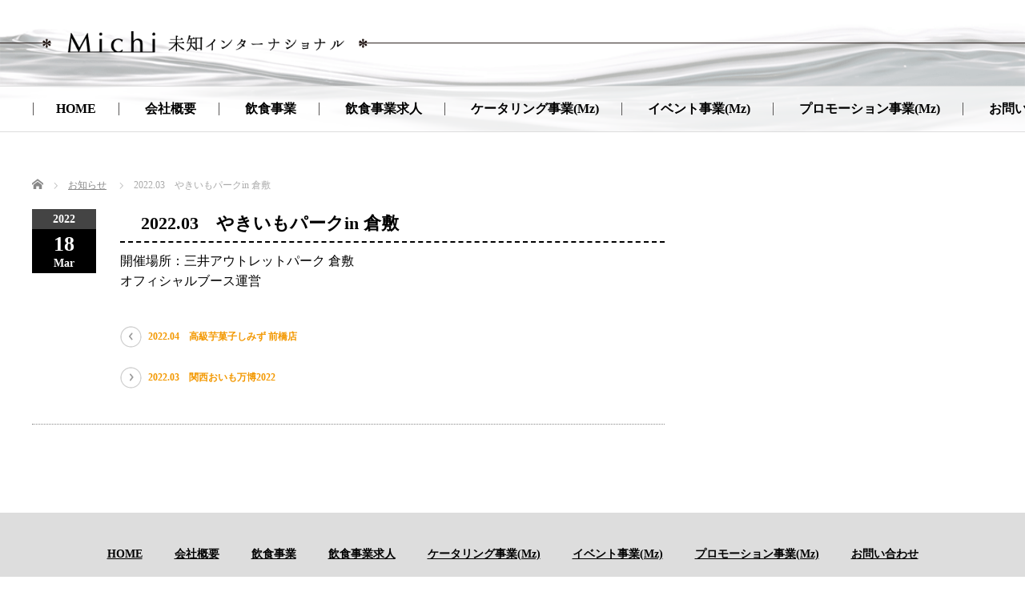

--- FILE ---
content_type: text/html; charset=UTF-8
request_url: https://vk-michi.com/news/2022-03%E3%80%80%E3%82%84%E3%81%8D%E3%81%84%E3%82%82%E3%83%91%E3%83%BC%E3%82%AFin-%E5%80%89%E6%95%B7/
body_size: 41910
content:
<!-- <!DOCTYPE html PUBLIC "-//W3C//DTD XHTML 1.1//EN" "http://www.w3.org/TR/xhtml11/DTD/xhtml11.dtd"> -->
<!DOCTYPE html>
<html lang="ja">

<!--[if lt IE 9]><html xmlns="http://www.w3.org/1999/xhtml" class="ie"><![endif]-->
<!--[if (gt IE 9)|!(IE)]><!-->
<html xmlns="http://www.w3.org/1999/xhtml">
<!--<![endif]-->

<head profile="http://gmpg.org/xfn/11">

  <!-- Google Tag Manager -->
  <script>
  (function(w, d, s, l, i) {
    w[l] = w[l] || [];
    w[l].push({
      'gtm.start': new Date().getTime(),
      event: 'gtm.js'
    });
    var f = d.getElementsByTagName(s)[0],
      j = d.createElement(s),
      dl = l != 'dataLayer' ? '&l=' + l : '';
    j.async = true;
    j.src =
      'https://www.googletagmanager.com/gtm.js?id=' + i + dl;
    f.parentNode.insertBefore(j, f);
  })(window, document, 'script', 'dataLayer', 'GTM-52FJVVX');
  </script>
  <!-- End Google Tag Manager -->

  <meta http-equiv="Content-Type" content="text/html; charset=UTF-8" />
  <meta http-equiv="X-UA-Compatible" content="IE=edge,chrome=1" />
  <meta name="viewport" content="width=device-width" />

  
  <link rel="alternate" type="application/rss+xml" title="株式会社未知インターナショナルオフィシャルサイト RSS Feed" href="https://vk-michi.com/feed/" />
  <link rel="alternate" type="application/atom+xml" title="株式会社未知インターナショナルオフィシャルサイト Atom Feed" href="https://vk-michi.com/feed/atom/" />
  <link rel="pingback" href="https://vk-michi.com/wp/xmlrpc.php" />

      <meta name='robots' content='noindex, follow' />
	<style>img:is([sizes="auto" i], [sizes^="auto," i]) { contain-intrinsic-size: 3000px 1500px }</style>
	
	<!-- This site is optimized with the Yoast SEO plugin v26.8 - https://yoast.com/product/yoast-seo-wordpress/ -->
	<meta property="og:locale" content="ja_JP" />
	<meta property="og:type" content="article" />
	<meta property="og:title" content="2022.03　やきいもパークin 倉敷 | 株式会社未知インターナショナルオフィシャルサイト" />
	<meta property="og:description" content="開催場所：三井アウトレットパーク 倉敷 オフィシャルブース運営" />
	<meta property="og:url" content="https://vk-michi.com/news/2022-03　やきいもパークin-倉敷/" />
	<meta property="og:site_name" content="株式会社未知インターナショナルオフィシャルサイト" />
	<meta property="article:modified_time" content="2022-04-08T02:20:30+00:00" />
	<meta name="twitter:card" content="summary_large_image" />
	<script type="application/ld+json" class="yoast-schema-graph">{"@context":"https://schema.org","@graph":[{"@type":"WebPage","@id":"https://vk-michi.com/news/2022-03%e3%80%80%e3%82%84%e3%81%8d%e3%81%84%e3%82%82%e3%83%91%e3%83%bc%e3%82%afin-%e5%80%89%e6%95%b7/","url":"https://vk-michi.com/news/2022-03%e3%80%80%e3%82%84%e3%81%8d%e3%81%84%e3%82%82%e3%83%91%e3%83%bc%e3%82%afin-%e5%80%89%e6%95%b7/","name":"2022.03　やきいもパークin 倉敷 | 株式会社未知インターナショナルオフィシャルサイト","isPartOf":{"@id":"https://vk-michi.com/#website"},"datePublished":"2022-03-18T02:18:39+00:00","dateModified":"2022-04-08T02:20:30+00:00","breadcrumb":{"@id":"https://vk-michi.com/news/2022-03%e3%80%80%e3%82%84%e3%81%8d%e3%81%84%e3%82%82%e3%83%91%e3%83%bc%e3%82%afin-%e5%80%89%e6%95%b7/#breadcrumb"},"inLanguage":"ja","potentialAction":[{"@type":"ReadAction","target":["https://vk-michi.com/news/2022-03%e3%80%80%e3%82%84%e3%81%8d%e3%81%84%e3%82%82%e3%83%91%e3%83%bc%e3%82%afin-%e5%80%89%e6%95%b7/"]}]},{"@type":"BreadcrumbList","@id":"https://vk-michi.com/news/2022-03%e3%80%80%e3%82%84%e3%81%8d%e3%81%84%e3%82%82%e3%83%91%e3%83%bc%e3%82%afin-%e5%80%89%e6%95%b7/#breadcrumb","itemListElement":[{"@type":"ListItem","position":1,"name":"ホーム","item":"https://vk-michi.com/"},{"@type":"ListItem","position":2,"name":"ニュース","item":"https://vk-michi.com/news/"},{"@type":"ListItem","position":3,"name":"2022.03　やきいもパークin 倉敷"}]},{"@type":"WebSite","@id":"https://vk-michi.com/#website","url":"https://vk-michi.com/","name":"株式会社未知インターナショナルオフィシャルサイト","description":"東京、関西全域でケータリング、イベント・コラボ事業、フードビジネスを手掛ける株式会社未知インターナショナルのオフィシャルサイトです。","potentialAction":[{"@type":"SearchAction","target":{"@type":"EntryPoint","urlTemplate":"https://vk-michi.com/?s={search_term_string}"},"query-input":{"@type":"PropertyValueSpecification","valueRequired":true,"valueName":"search_term_string"}}],"inLanguage":"ja"}]}</script>
	<!-- / Yoast SEO plugin. -->


<link rel='dns-prefetch' href='//static.addtoany.com' />
<script type="text/javascript">
/* <![CDATA[ */
window._wpemojiSettings = {"baseUrl":"https:\/\/s.w.org\/images\/core\/emoji\/16.0.1\/72x72\/","ext":".png","svgUrl":"https:\/\/s.w.org\/images\/core\/emoji\/16.0.1\/svg\/","svgExt":".svg","source":{"concatemoji":"https:\/\/vk-michi.com\/wp\/wp-includes\/js\/wp-emoji-release.min.js?ver=6.8.3"}};
/*! This file is auto-generated */
!function(s,n){var o,i,e;function c(e){try{var t={supportTests:e,timestamp:(new Date).valueOf()};sessionStorage.setItem(o,JSON.stringify(t))}catch(e){}}function p(e,t,n){e.clearRect(0,0,e.canvas.width,e.canvas.height),e.fillText(t,0,0);var t=new Uint32Array(e.getImageData(0,0,e.canvas.width,e.canvas.height).data),a=(e.clearRect(0,0,e.canvas.width,e.canvas.height),e.fillText(n,0,0),new Uint32Array(e.getImageData(0,0,e.canvas.width,e.canvas.height).data));return t.every(function(e,t){return e===a[t]})}function u(e,t){e.clearRect(0,0,e.canvas.width,e.canvas.height),e.fillText(t,0,0);for(var n=e.getImageData(16,16,1,1),a=0;a<n.data.length;a++)if(0!==n.data[a])return!1;return!0}function f(e,t,n,a){switch(t){case"flag":return n(e,"\ud83c\udff3\ufe0f\u200d\u26a7\ufe0f","\ud83c\udff3\ufe0f\u200b\u26a7\ufe0f")?!1:!n(e,"\ud83c\udde8\ud83c\uddf6","\ud83c\udde8\u200b\ud83c\uddf6")&&!n(e,"\ud83c\udff4\udb40\udc67\udb40\udc62\udb40\udc65\udb40\udc6e\udb40\udc67\udb40\udc7f","\ud83c\udff4\u200b\udb40\udc67\u200b\udb40\udc62\u200b\udb40\udc65\u200b\udb40\udc6e\u200b\udb40\udc67\u200b\udb40\udc7f");case"emoji":return!a(e,"\ud83e\udedf")}return!1}function g(e,t,n,a){var r="undefined"!=typeof WorkerGlobalScope&&self instanceof WorkerGlobalScope?new OffscreenCanvas(300,150):s.createElement("canvas"),o=r.getContext("2d",{willReadFrequently:!0}),i=(o.textBaseline="top",o.font="600 32px Arial",{});return e.forEach(function(e){i[e]=t(o,e,n,a)}),i}function t(e){var t=s.createElement("script");t.src=e,t.defer=!0,s.head.appendChild(t)}"undefined"!=typeof Promise&&(o="wpEmojiSettingsSupports",i=["flag","emoji"],n.supports={everything:!0,everythingExceptFlag:!0},e=new Promise(function(e){s.addEventListener("DOMContentLoaded",e,{once:!0})}),new Promise(function(t){var n=function(){try{var e=JSON.parse(sessionStorage.getItem(o));if("object"==typeof e&&"number"==typeof e.timestamp&&(new Date).valueOf()<e.timestamp+604800&&"object"==typeof e.supportTests)return e.supportTests}catch(e){}return null}();if(!n){if("undefined"!=typeof Worker&&"undefined"!=typeof OffscreenCanvas&&"undefined"!=typeof URL&&URL.createObjectURL&&"undefined"!=typeof Blob)try{var e="postMessage("+g.toString()+"("+[JSON.stringify(i),f.toString(),p.toString(),u.toString()].join(",")+"));",a=new Blob([e],{type:"text/javascript"}),r=new Worker(URL.createObjectURL(a),{name:"wpTestEmojiSupports"});return void(r.onmessage=function(e){c(n=e.data),r.terminate(),t(n)})}catch(e){}c(n=g(i,f,p,u))}t(n)}).then(function(e){for(var t in e)n.supports[t]=e[t],n.supports.everything=n.supports.everything&&n.supports[t],"flag"!==t&&(n.supports.everythingExceptFlag=n.supports.everythingExceptFlag&&n.supports[t]);n.supports.everythingExceptFlag=n.supports.everythingExceptFlag&&!n.supports.flag,n.DOMReady=!1,n.readyCallback=function(){n.DOMReady=!0}}).then(function(){return e}).then(function(){var e;n.supports.everything||(n.readyCallback(),(e=n.source||{}).concatemoji?t(e.concatemoji):e.wpemoji&&e.twemoji&&(t(e.twemoji),t(e.wpemoji)))}))}((window,document),window._wpemojiSettings);
/* ]]> */
</script>
<style id='wp-emoji-styles-inline-css' type='text/css'>

	img.wp-smiley, img.emoji {
		display: inline !important;
		border: none !important;
		box-shadow: none !important;
		height: 1em !important;
		width: 1em !important;
		margin: 0 0.07em !important;
		vertical-align: -0.1em !important;
		background: none !important;
		padding: 0 !important;
	}
</style>
<link rel='stylesheet' id='wp-block-library-css' href='https://vk-michi.com/wp/wp-includes/css/dist/block-library/style.min.css?ver=6.8.3' type='text/css' media='all' />
<style id='classic-theme-styles-inline-css' type='text/css'>
/*! This file is auto-generated */
.wp-block-button__link{color:#fff;background-color:#32373c;border-radius:9999px;box-shadow:none;text-decoration:none;padding:calc(.667em + 2px) calc(1.333em + 2px);font-size:1.125em}.wp-block-file__button{background:#32373c;color:#fff;text-decoration:none}
</style>
<style id='global-styles-inline-css' type='text/css'>
:root{--wp--preset--aspect-ratio--square: 1;--wp--preset--aspect-ratio--4-3: 4/3;--wp--preset--aspect-ratio--3-4: 3/4;--wp--preset--aspect-ratio--3-2: 3/2;--wp--preset--aspect-ratio--2-3: 2/3;--wp--preset--aspect-ratio--16-9: 16/9;--wp--preset--aspect-ratio--9-16: 9/16;--wp--preset--color--black: #000000;--wp--preset--color--cyan-bluish-gray: #abb8c3;--wp--preset--color--white: #ffffff;--wp--preset--color--pale-pink: #f78da7;--wp--preset--color--vivid-red: #cf2e2e;--wp--preset--color--luminous-vivid-orange: #ff6900;--wp--preset--color--luminous-vivid-amber: #fcb900;--wp--preset--color--light-green-cyan: #7bdcb5;--wp--preset--color--vivid-green-cyan: #00d084;--wp--preset--color--pale-cyan-blue: #8ed1fc;--wp--preset--color--vivid-cyan-blue: #0693e3;--wp--preset--color--vivid-purple: #9b51e0;--wp--preset--gradient--vivid-cyan-blue-to-vivid-purple: linear-gradient(135deg,rgba(6,147,227,1) 0%,rgb(155,81,224) 100%);--wp--preset--gradient--light-green-cyan-to-vivid-green-cyan: linear-gradient(135deg,rgb(122,220,180) 0%,rgb(0,208,130) 100%);--wp--preset--gradient--luminous-vivid-amber-to-luminous-vivid-orange: linear-gradient(135deg,rgba(252,185,0,1) 0%,rgba(255,105,0,1) 100%);--wp--preset--gradient--luminous-vivid-orange-to-vivid-red: linear-gradient(135deg,rgba(255,105,0,1) 0%,rgb(207,46,46) 100%);--wp--preset--gradient--very-light-gray-to-cyan-bluish-gray: linear-gradient(135deg,rgb(238,238,238) 0%,rgb(169,184,195) 100%);--wp--preset--gradient--cool-to-warm-spectrum: linear-gradient(135deg,rgb(74,234,220) 0%,rgb(151,120,209) 20%,rgb(207,42,186) 40%,rgb(238,44,130) 60%,rgb(251,105,98) 80%,rgb(254,248,76) 100%);--wp--preset--gradient--blush-light-purple: linear-gradient(135deg,rgb(255,206,236) 0%,rgb(152,150,240) 100%);--wp--preset--gradient--blush-bordeaux: linear-gradient(135deg,rgb(254,205,165) 0%,rgb(254,45,45) 50%,rgb(107,0,62) 100%);--wp--preset--gradient--luminous-dusk: linear-gradient(135deg,rgb(255,203,112) 0%,rgb(199,81,192) 50%,rgb(65,88,208) 100%);--wp--preset--gradient--pale-ocean: linear-gradient(135deg,rgb(255,245,203) 0%,rgb(182,227,212) 50%,rgb(51,167,181) 100%);--wp--preset--gradient--electric-grass: linear-gradient(135deg,rgb(202,248,128) 0%,rgb(113,206,126) 100%);--wp--preset--gradient--midnight: linear-gradient(135deg,rgb(2,3,129) 0%,rgb(40,116,252) 100%);--wp--preset--font-size--small: 13px;--wp--preset--font-size--medium: 20px;--wp--preset--font-size--large: 36px;--wp--preset--font-size--x-large: 42px;--wp--preset--spacing--20: 0.44rem;--wp--preset--spacing--30: 0.67rem;--wp--preset--spacing--40: 1rem;--wp--preset--spacing--50: 1.5rem;--wp--preset--spacing--60: 2.25rem;--wp--preset--spacing--70: 3.38rem;--wp--preset--spacing--80: 5.06rem;--wp--preset--shadow--natural: 6px 6px 9px rgba(0, 0, 0, 0.2);--wp--preset--shadow--deep: 12px 12px 50px rgba(0, 0, 0, 0.4);--wp--preset--shadow--sharp: 6px 6px 0px rgba(0, 0, 0, 0.2);--wp--preset--shadow--outlined: 6px 6px 0px -3px rgba(255, 255, 255, 1), 6px 6px rgba(0, 0, 0, 1);--wp--preset--shadow--crisp: 6px 6px 0px rgba(0, 0, 0, 1);}:where(.is-layout-flex){gap: 0.5em;}:where(.is-layout-grid){gap: 0.5em;}body .is-layout-flex{display: flex;}.is-layout-flex{flex-wrap: wrap;align-items: center;}.is-layout-flex > :is(*, div){margin: 0;}body .is-layout-grid{display: grid;}.is-layout-grid > :is(*, div){margin: 0;}:where(.wp-block-columns.is-layout-flex){gap: 2em;}:where(.wp-block-columns.is-layout-grid){gap: 2em;}:where(.wp-block-post-template.is-layout-flex){gap: 1.25em;}:where(.wp-block-post-template.is-layout-grid){gap: 1.25em;}.has-black-color{color: var(--wp--preset--color--black) !important;}.has-cyan-bluish-gray-color{color: var(--wp--preset--color--cyan-bluish-gray) !important;}.has-white-color{color: var(--wp--preset--color--white) !important;}.has-pale-pink-color{color: var(--wp--preset--color--pale-pink) !important;}.has-vivid-red-color{color: var(--wp--preset--color--vivid-red) !important;}.has-luminous-vivid-orange-color{color: var(--wp--preset--color--luminous-vivid-orange) !important;}.has-luminous-vivid-amber-color{color: var(--wp--preset--color--luminous-vivid-amber) !important;}.has-light-green-cyan-color{color: var(--wp--preset--color--light-green-cyan) !important;}.has-vivid-green-cyan-color{color: var(--wp--preset--color--vivid-green-cyan) !important;}.has-pale-cyan-blue-color{color: var(--wp--preset--color--pale-cyan-blue) !important;}.has-vivid-cyan-blue-color{color: var(--wp--preset--color--vivid-cyan-blue) !important;}.has-vivid-purple-color{color: var(--wp--preset--color--vivid-purple) !important;}.has-black-background-color{background-color: var(--wp--preset--color--black) !important;}.has-cyan-bluish-gray-background-color{background-color: var(--wp--preset--color--cyan-bluish-gray) !important;}.has-white-background-color{background-color: var(--wp--preset--color--white) !important;}.has-pale-pink-background-color{background-color: var(--wp--preset--color--pale-pink) !important;}.has-vivid-red-background-color{background-color: var(--wp--preset--color--vivid-red) !important;}.has-luminous-vivid-orange-background-color{background-color: var(--wp--preset--color--luminous-vivid-orange) !important;}.has-luminous-vivid-amber-background-color{background-color: var(--wp--preset--color--luminous-vivid-amber) !important;}.has-light-green-cyan-background-color{background-color: var(--wp--preset--color--light-green-cyan) !important;}.has-vivid-green-cyan-background-color{background-color: var(--wp--preset--color--vivid-green-cyan) !important;}.has-pale-cyan-blue-background-color{background-color: var(--wp--preset--color--pale-cyan-blue) !important;}.has-vivid-cyan-blue-background-color{background-color: var(--wp--preset--color--vivid-cyan-blue) !important;}.has-vivid-purple-background-color{background-color: var(--wp--preset--color--vivid-purple) !important;}.has-black-border-color{border-color: var(--wp--preset--color--black) !important;}.has-cyan-bluish-gray-border-color{border-color: var(--wp--preset--color--cyan-bluish-gray) !important;}.has-white-border-color{border-color: var(--wp--preset--color--white) !important;}.has-pale-pink-border-color{border-color: var(--wp--preset--color--pale-pink) !important;}.has-vivid-red-border-color{border-color: var(--wp--preset--color--vivid-red) !important;}.has-luminous-vivid-orange-border-color{border-color: var(--wp--preset--color--luminous-vivid-orange) !important;}.has-luminous-vivid-amber-border-color{border-color: var(--wp--preset--color--luminous-vivid-amber) !important;}.has-light-green-cyan-border-color{border-color: var(--wp--preset--color--light-green-cyan) !important;}.has-vivid-green-cyan-border-color{border-color: var(--wp--preset--color--vivid-green-cyan) !important;}.has-pale-cyan-blue-border-color{border-color: var(--wp--preset--color--pale-cyan-blue) !important;}.has-vivid-cyan-blue-border-color{border-color: var(--wp--preset--color--vivid-cyan-blue) !important;}.has-vivid-purple-border-color{border-color: var(--wp--preset--color--vivid-purple) !important;}.has-vivid-cyan-blue-to-vivid-purple-gradient-background{background: var(--wp--preset--gradient--vivid-cyan-blue-to-vivid-purple) !important;}.has-light-green-cyan-to-vivid-green-cyan-gradient-background{background: var(--wp--preset--gradient--light-green-cyan-to-vivid-green-cyan) !important;}.has-luminous-vivid-amber-to-luminous-vivid-orange-gradient-background{background: var(--wp--preset--gradient--luminous-vivid-amber-to-luminous-vivid-orange) !important;}.has-luminous-vivid-orange-to-vivid-red-gradient-background{background: var(--wp--preset--gradient--luminous-vivid-orange-to-vivid-red) !important;}.has-very-light-gray-to-cyan-bluish-gray-gradient-background{background: var(--wp--preset--gradient--very-light-gray-to-cyan-bluish-gray) !important;}.has-cool-to-warm-spectrum-gradient-background{background: var(--wp--preset--gradient--cool-to-warm-spectrum) !important;}.has-blush-light-purple-gradient-background{background: var(--wp--preset--gradient--blush-light-purple) !important;}.has-blush-bordeaux-gradient-background{background: var(--wp--preset--gradient--blush-bordeaux) !important;}.has-luminous-dusk-gradient-background{background: var(--wp--preset--gradient--luminous-dusk) !important;}.has-pale-ocean-gradient-background{background: var(--wp--preset--gradient--pale-ocean) !important;}.has-electric-grass-gradient-background{background: var(--wp--preset--gradient--electric-grass) !important;}.has-midnight-gradient-background{background: var(--wp--preset--gradient--midnight) !important;}.has-small-font-size{font-size: var(--wp--preset--font-size--small) !important;}.has-medium-font-size{font-size: var(--wp--preset--font-size--medium) !important;}.has-large-font-size{font-size: var(--wp--preset--font-size--large) !important;}.has-x-large-font-size{font-size: var(--wp--preset--font-size--x-large) !important;}
:where(.wp-block-post-template.is-layout-flex){gap: 1.25em;}:where(.wp-block-post-template.is-layout-grid){gap: 1.25em;}
:where(.wp-block-columns.is-layout-flex){gap: 2em;}:where(.wp-block-columns.is-layout-grid){gap: 2em;}
:root :where(.wp-block-pullquote){font-size: 1.5em;line-height: 1.6;}
</style>
<link rel='stylesheet' id='contact-form-7-css' href='https://vk-michi.com/wp/wp-content/plugins/contact-form-7/includes/css/styles.css?ver=6.1.4' type='text/css' media='all' />
<link rel='stylesheet' id='responsive-lightbox-prettyphoto-css' href='https://vk-michi.com/wp/wp-content/plugins/responsive-lightbox/assets/prettyphoto/prettyPhoto.min.css?ver=3.1.6' type='text/css' media='all' />
<link rel='stylesheet' id='parent-style-css' href='https://vk-michi.com/wp/wp-content/themes/luxe_tcd022/style.css?ver=6.8.3' type='text/css' media='all' />
<link rel='stylesheet' id='addtoany-css' href='https://vk-michi.com/wp/wp-content/plugins/add-to-any/addtoany.min.css?ver=1.16' type='text/css' media='all' />
<script type="text/javascript" src="https://vk-michi.com/wp/wp-includes/js/jquery/jquery.min.js?ver=3.7.1" id="jquery-core-js"></script>
<script type="text/javascript" src="https://vk-michi.com/wp/wp-includes/js/jquery/jquery-migrate.min.js?ver=3.4.1" id="jquery-migrate-js"></script>
<script type="text/javascript" id="addtoany-core-js-before">
/* <![CDATA[ */
window.a2a_config=window.a2a_config||{};a2a_config.callbacks=[];a2a_config.overlays=[];a2a_config.templates={};a2a_localize = {
	Share: "共有",
	Save: "ブックマーク",
	Subscribe: "購読",
	Email: "メール",
	Bookmark: "ブックマーク",
	ShowAll: "すべて表示する",
	ShowLess: "小さく表示する",
	FindServices: "サービスを探す",
	FindAnyServiceToAddTo: "追加するサービスを今すぐ探す",
	PoweredBy: "Powered by",
	ShareViaEmail: "メールでシェアする",
	SubscribeViaEmail: "メールで購読する",
	BookmarkInYourBrowser: "ブラウザにブックマーク",
	BookmarkInstructions: "このページをブックマークするには、 Ctrl+D または \u2318+D を押下。",
	AddToYourFavorites: "お気に入りに追加",
	SendFromWebOrProgram: "任意のメールアドレスまたはメールプログラムから送信",
	EmailProgram: "メールプログラム",
	More: "詳細&#8230;",
	ThanksForSharing: "共有ありがとうございます !",
	ThanksForFollowing: "フォローありがとうございます !"
};
/* ]]> */
</script>
<script type="text/javascript" defer src="https://static.addtoany.com/menu/page.js" id="addtoany-core-js"></script>
<script type="text/javascript" defer src="https://vk-michi.com/wp/wp-content/plugins/add-to-any/addtoany.min.js?ver=1.1" id="addtoany-jquery-js"></script>
<script type="text/javascript" src="https://vk-michi.com/wp/wp-content/plugins/responsive-lightbox/assets/prettyphoto/jquery.prettyPhoto.min.js?ver=3.1.6" id="responsive-lightbox-prettyphoto-js"></script>
<script type="text/javascript" src="https://vk-michi.com/wp/wp-includes/js/underscore.min.js?ver=1.13.7" id="underscore-js"></script>
<script type="text/javascript" src="https://vk-michi.com/wp/wp-content/plugins/responsive-lightbox/assets/infinitescroll/infinite-scroll.pkgd.min.js?ver=4.0.1" id="responsive-lightbox-infinite-scroll-js"></script>
<script type="text/javascript" src="https://vk-michi.com/wp/wp-content/plugins/responsive-lightbox/assets/dompurify/purify.min.js?ver=3.3.1" id="dompurify-js"></script>
<script type="text/javascript" id="responsive-lightbox-sanitizer-js-before">
/* <![CDATA[ */
window.RLG = window.RLG || {}; window.RLG.sanitizeAllowedHosts = ["youtube.com","www.youtube.com","youtu.be","vimeo.com","player.vimeo.com"];
/* ]]> */
</script>
<script type="text/javascript" src="https://vk-michi.com/wp/wp-content/plugins/responsive-lightbox/js/sanitizer.js?ver=2.6.1" id="responsive-lightbox-sanitizer-js"></script>
<script type="text/javascript" id="responsive-lightbox-js-before">
/* <![CDATA[ */
var rlArgs = {"script":"prettyphoto","selector":"lightbox","customEvents":"","activeGalleries":true,"animationSpeed":"normal","slideshow":false,"slideshowDelay":5000,"slideshowAutoplay":false,"opacity":"0.75","showTitle":true,"allowResize":true,"allowExpand":true,"width":1080,"height":720,"separator":"\/","theme":"dark_square","horizontalPadding":20,"hideFlash":false,"wmode":"opaque","videoAutoplay":false,"modal":false,"deeplinking":false,"overlayGallery":true,"keyboardShortcuts":true,"social":false,"woocommerce_gallery":false,"ajaxurl":"https:\/\/vk-michi.com\/wp\/wp-admin\/admin-ajax.php","nonce":"57b674da43","preview":false,"postId":19776,"scriptExtension":false};
/* ]]> */
</script>
<script type="text/javascript" src="https://vk-michi.com/wp/wp-content/plugins/responsive-lightbox/js/front.js?ver=2.6.1" id="responsive-lightbox-js"></script>
<link rel="https://api.w.org/" href="https://vk-michi.com/wp-json/" /><link rel='shortlink' href='https://vk-michi.com/?p=19776' />
<link rel="alternate" title="oEmbed (JSON)" type="application/json+oembed" href="https://vk-michi.com/wp-json/oembed/1.0/embed?url=https%3A%2F%2Fvk-michi.com%2Fnews%2F2022-03%25e3%2580%2580%25e3%2582%2584%25e3%2581%258d%25e3%2581%2584%25e3%2582%2582%25e3%2583%2591%25e3%2583%25bc%25e3%2582%25afin-%25e5%2580%2589%25e6%2595%25b7%2F" />
<link rel="alternate" title="oEmbed (XML)" type="text/xml+oembed" href="https://vk-michi.com/wp-json/oembed/1.0/embed?url=https%3A%2F%2Fvk-michi.com%2Fnews%2F2022-03%25e3%2580%2580%25e3%2582%2584%25e3%2581%258d%25e3%2581%2584%25e3%2582%2582%25e3%2583%2591%25e3%2583%25bc%25e3%2582%25afin-%25e5%2580%2589%25e6%2595%25b7%2F&#038;format=xml" />

  <link rel="stylesheet" href="//maxcdn.bootstrapcdn.com/font-awesome/4.3.0/css/font-awesome.min.css">
  <link rel="stylesheet" href="https://vk-michi.com/wp/wp-content/themes/luxe_tcd022/style.min.css?ver=" type="text/css" />
  <link rel="stylesheet" href="https://vk-michi.com/wp/wp-content/themes/luxe_tcd022/comment-style.min.css?ver=" type="text/css" />

  <link rel="stylesheet" media="screen and (min-width:768px)" href="https://vk-michi.com/wp/wp-content/themes/luxe_tcd022/style_pc.min.css?ver=" />
  <link rel="stylesheet" media="screen and (max-width:767px)" href="https://vk-michi.com/wp/wp-content/themes/luxe_tcd022/style_sp.min.css?ver=" />

  <!-- <link id="stylesheet" rel="stylesheet" href="/style_pc.css?ver=" type="text/css" /> -->

    <link rel="stylesheet" href="https://vk-michi.com/wp/wp-content/themes/luxe_tcd022/japanese.css?ver=" type="text/css" />
  
  <!-- favicon -->
  <meta name="msapplication-square70x70logo" content="https://vk-michi.com/wp/wp-content/themes/luxe_tcd022_child/favicon/site-tile-70x70.png" />
  <meta name="msapplication-square150x150logo" content="https://vk-michi.com/wp/wp-content/themes/luxe_tcd022_child/favicon/site-tile-150x150.png" />
  <meta name="msapplication-wide310x150logo" content="https://vk-michi.com/wp/wp-content/themes/luxe_tcd022_child/favicon/site-tile-310x150.png" />
  <meta name="msapplication-square310x310logo" content="https://vk-michi.com/wp/wp-content/themes/luxe_tcd022_child/favicon/site-tile-310x310.png" />
  <meta name="msapplication-TileColor" content="#eeeeee" />
  <meta name="theme-color" content="#eeeeee">
  <link rel="icon" type="image/x-icon" href="https://vk-michi.com/wp/wp-content/themes/luxe_tcd022_child/favicon/favicon.ico">
  <link rel="apple-touch-icon" sizes="180x180" href="https://vk-michi.com/wp/wp-content/themes/luxe_tcd022_child/favicon/apple-touch-icon-180x180.png">
  <link rel="mask-icon" href="https://vk-michi.com/wp/wp-content/themes/luxe_tcd022_child/favicon/icon.svg" color="#ffffff" />
  <link rel="icon" type="image/png" sizes="192x192" href="https://vk-michi.com/wp/wp-content/themes/luxe_tcd022_child/favicon/icon-192x192.png">
  <link rel="manifest" href="https://vk-michi.com/wp/wp-content/themes/luxe_tcd022_child/favicon/manifest.json">
  <!-- /favicon -->

  <script type="text/javascript" src="https://vk-michi.com/wp/wp-content/themes/luxe_tcd022/js/jscript.js?ver="></script>
  <script type="text/javascript" src="https://vk-michi.com/wp/wp-content/themes/luxe_tcd022/js/scroll.js?ver="></script>
  <script type="text/javascript" src="https://vk-michi.com/wp/wp-content/themes/luxe_tcd022/js/comment.js?ver="></script>
  <script type="text/javascript" src="https://vk-michi.com/wp/wp-content/themes/luxe_tcd022/js/rollover.js?ver="></script>

  <!-- [if lt IE 9] -->
  <!-- <link id="stylesheet" rel="stylesheet" href="https://vk-michi.com/wp/wp-content/themes/luxe_tcd022/style_pc.css?ver=" type="text/css" />
<script type="text/javascript" src="https://vk-michi.com/wp/wp-content/themes/luxe_tcd022/js/ie.js?ver="></script>
<link rel="stylesheet" href="https://vk-michi.com/wp/wp-content/themes/luxe_tcd022/ie.css" type="text/css" /> -->
  <!-- [endif] -->

  <!--[if IE 7]>
<link rel="stylesheet" href="https://vk-michi.com/wp/wp-content/themes/luxe_tcd022/ie7.css" type="text/css" />
<![endif]-->

  
  <!-- carousel -->
  <!-- <script type="text/javascript" src="/js/slick.min.js"></script>
<link rel="stylesheet" type="text/css" href="/js/slick.min.css"/>
<script type="text/javascript" charset="utf-8">
	jQuery(window).load(function() {
		jQuery('.carousel').slick({
			arrows: true,
			dots: false,
			infinite: true,
			slidesToShow: 6,
			slidesToScroll: 1,
			autoplay: true,
			autoplaySpeed: 3000,

		});
	});
</script>
 -->
  <!-- /carousel -->

  <!-- ヘッダー固定ずれ調整 -->
  <script src="https://ajax.googleapis.com/ajax/libs/jquery/1.11.3/jquery.min.js"></script>
  <script type="text/javascript" charset="utf-8">
  jQuery(function() {
    var windowWidth = $(window).width();
    var windowSm = 767;
    if (windowWidth <= windowSm) {
      var headerHight = 50; //スマホヘッダの高さ
    } else {
      var headerHight = 164; //PCヘッダの高さ
    }

    jQuery('a[href^=#]').click(function() {
      var href = $(this).attr("href");
      var target = $(href == "#" || href == "" ? 'html' : href);
      var position = target.offset().top - headerHight;
      jQuery("html, body").animate({
        scrollTop: position
      }, 550, "swing");
      return false;
    });
  });
  </script>

  <script>
  document.addEventListener('wpcf7mailsent', function(event) {
    ga('send', 'event', 'Contact Form', 'submit');
  }, false);
  </script>

  <style type="text/css">
  body {
    font-size: 16px;
  }

  a {
    color: #F39800;
  }

  a:hover {
    color: #F27300;
  }

  #global_menu ul ul li a {
    background: #F39800;
  }

  #global_menu ul ul li a:hover {
    background: #F27300;
  }

  #return_top {
    background-color: #F39800;
  }

  #return_top:hover {
    background-color: #F27300;
  }

  .google_search input:hover#search_button,
  .google_search #searchsubmit:hover {
    background-color: #F27300;
  }

  .widget_search #search-btn input:hover,
  .widget_search #searchsubmit:hover {
    background-color: #F27300;
  }

  #submit_comment:hover {
    background: #F39800;
  }

  a:hover img {
    opacity: 0.5;
  }

  #header {
      position: fixed;
      z-index: 9999999;
      background: #fff;
      border-top: solid 5px #000;
    }

    @media screen and (min-width:768px) {
      #contents {
        padding-top: 222px;
      }
    }

    @media screen and (max-width:767px) {
      #contents {
        padding-top: 80px;
      }
    }

    #wrapper {
      border-top: none;
    }

      </style>
  <link rel="stylesheet" href="https://vk-michi.com/wp/wp-content/themes/luxe_tcd022_child/customize.min.css?v=1752822258">
  <!--CSS追加ファイル-->
  <!--ページ実績　タブメニュー-->
  <script>
  jQuery(function() {
    jQuery('#tab-menu li').on('click', function() {
      if (jQuery(this).not('active')) {
        // タブメニュー
        jQuery(this).addClass('active').siblings('li').removeClass('active');
        // タブの中身
        var index = jQuery('#tab-menu li').index(this);
        jQuery('#tab-box div.tab_area').eq(index).addClass('active').siblings('div.tab_area').removeClass('active');
      }
    });
  });
  </script>
  <script type="application/ld+json">
{
  "@context": "http://schema.org",
  "@type": "LocalBusiness",
  "name": "未知インターナショナル 本社",
  "image": "https://vk-michi.com/wp/wp-content/themes/luxe_tcd022_child/images/ogp-image-min.jpg",
  "telephone": "06-6452-3433",
  "address": {
    "@type": "PostalAddress",
    "streetAddress": "北区大淀南1丁目1-16",
    "addressLocality": "大阪市",
    "addressRegion": "大阪府",
    "addressCountry": "日本",
    "postalCode": "531-0075"
  },
  "geo": {
    "@type": "GeoCoordinates",
    "latitude": "34.70390405750135",
    "longitude": "135.49086533921303"
  },
  "url": "https://vk-michi.com/",
  "aggregateRating": {
    "@type": "AggregateRating",
    "ratingValue": "5",
    "bestRating": "5",
    "worstRating": "5",
    "ratingCount": "1"
  },
  "review": {
    "@type": "Review",
    "author": {
      "@type": "Person",
      "name": "南川章博"
    },
    "datePublished": "2020-01-20",
    "reviewRating": {
      "@type": "Rating",
      "ratingValue": "5",
      "bestRating": "5"
    },
    "reviewBody": " "
  }
}
</script>


</head>

<body class="wp-singular news-template-default single single-news postid-19776 wp-theme-luxe_tcd022 wp-child-theme-luxe_tcd022_child">
  <!-- Google Tag Manager (noscript) -->
  <noscript><iframe src="https://www.googletagmanager.com/ns.html?id=GTM-52FJVVX" height="0" width="0" style="display:none;visibility:hidden"></iframe></noscript>
  <!-- End Google Tag Manager (noscript) -->
  <div id="wrapper">
    <!-- header -->
    <div id="header" class="clearfix">
      <div id="logo-area">
        <div id="logo-left"></div>
        <!-- 
        <div class="icon-25">
          <figure><img src="https://vk-michi.com/wp/wp-content/themes/luxe_tcd022_child/images/25-01-min.png" alt="" loading="lazy" /></figure>
        </div> -->
        <!-- logo -->
        <div id='logo_image'>
          <h1 id="logo"><a href="https://vk-michi.com" title="株式会社未知インターナショナル" data-label="株式会社未知インターナショナル"><img src="https://vk-michi.com/wp/wp-content/uploads/header_logo_michi-min.png" alt="株式会社未知インターナショナル" title="株式会社未知インターナショナル" /></a></h1>
        </div>
        <div id="logo-right"></div>
      </div>

      <a href="#" class="menu_button">メニュー</a>
      <!-- global menu -->
      <div id="global_menu" class="clearfix">
                <ul id="menu-%e3%83%a1%e3%83%8b%e3%83%a5%e3%83%bc" class="menu"><li id="menu-item-178" class="menu-item menu-item-type-post_type menu-item-object-page menu-item-home menu-item-178"><a href="https://vk-michi.com/">HOME</a></li>
<li id="menu-item-31" class="menu-item menu-item-type-post_type menu-item-object-page menu-item-31"><a href="https://vk-michi.com/outline/">会社概要</a></li>
<li id="menu-item-32" class="menu-item menu-item-type-post_type menu-item-object-page menu-item-32"><a href="https://vk-michi.com/restaurantbusiness/">飲食事業</a></li>
<li id="menu-item-31048" class="menu-item menu-item-type-custom menu-item-object-custom menu-item-31048"><a href="https://arwrk.net/recruit/vk-michi">飲食事業求人</a></li>
<li id="menu-item-31624" class="menu-item menu-item-type-post_type menu-item-object-page menu-item-31624"><a href="https://vk-michi.com/catering/">ケータリング事業(Mz)</a></li>
<li id="menu-item-31623" class="menu-item menu-item-type-post_type menu-item-object-page menu-item-31623"><a href="https://vk-michi.com/event/">イベント事業(Mz)</a></li>
<li id="menu-item-5675" class="menu-item menu-item-type-post_type menu-item-object-page menu-item-5675"><a href="https://vk-michi.com/promotion/">プロモーション事業(Mz)</a></li>
<li id="menu-item-29" class="ga_con_navi menu-item menu-item-type-post_type menu-item-object-page menu-item-29"><a href="https://vk-michi.com/contact/">お問い合わせ</a></li>
</ul>              </div>
      <!-- /global menu -->

    </div>
    <!-- /header -->

    
	<div id="contents" class="clearfix">
		
<ul id="bread_crumb" class="clearfix" itemscope itemtype="http://schema.org/BreadcrumbList">
 <li itemprop="itemListElement" itemscope itemtype="http://schema.org/ListItem" class="home"><a itemprop="item" href="https://vk-michi.com/"><span itemprop="name">Home</span></a><meta itemprop="position" content="1" /></li>

 <li itemprop="itemListElement" itemscope itemtype="http://schema.org/ListItem"><a itemprop="item" href="https://vk-michi.com/news/"><span itemprop="name">お知らせ</span></a><meta itemprop="position" content="2" /></li>
 <li itemprop="itemListElement" itemscope itemtype="http://schema.org/ListItem" class="last"><span itemprop="name">2022.03　やきいもパークin 倉敷</span><meta itemprop="position" content="3" /></li>

</ul>
		<!-- main contents -->
		<div id="mainColumn">
						<div class="post clearfix">
				<div class="post_date">
					<div class="post_date_year">2022</div>
					<div class="post_date_month"><span>18</span>Mar</div>
				</div>
				<div class="news_info">
					<h2 class="post_title">2022.03　やきいもパークin 倉敷</h2>
										<div class="post_content">
						<p>開催場所：三井アウトレットパーク 倉敷<br />
オフィシャルブース運営</p>
					</div>

										<div id="previous_next_post">
												<p id="previous_post"><a href="https://vk-michi.com/news/2022-04%e3%80%80%e9%ab%98%e7%b4%9a%e8%8a%8b%e8%8f%93%e5%ad%90%e3%81%97%e3%81%bf%e3%81%9a-%e5%89%8d%e6%a9%8b%e5%ba%97/" rel="prev">2022.04　高級芋菓子しみず 前橋店</a></p>
						<p id="next_post"><a href="https://vk-michi.com/news/2022-03%e3%80%80%e9%96%a2%e8%a5%bf%e3%81%8a%e3%81%84%e3%82%82%e4%b8%87%e5%8d%9a2022/" rel="next">2022.03　関西おいも万博2022</a></p>
											</div>
									</div>
			</div>
			
		</div>
		<!-- /main contents -->

		<!-- sideColumn -->

		<div id="sideColumn">
			
		</div>
		<!-- /sideColumn -->
	</div>


<!-- smartphone banner -->

	<!-- footer -->
	<div id="footer">
		<a href="#wrapper" id="return_top">ページ上部へ戻る</a>
		<div id="footer-inner" class="clearfix">
			<!-- logo -->
						
			<div id="footer_widget_wrapper">
												<div class="footer_widget clearfix widget_nav_menu" id="nav_menu-3">
<div class="menu-%e3%83%a1%e3%83%8b%e3%83%a5%e3%83%bc-container"><ul id="menu-%e3%83%a1%e3%83%8b%e3%83%a5%e3%83%bc-1" class="menu"><li class="menu-item menu-item-type-post_type menu-item-object-page menu-item-home menu-item-178"><a href="https://vk-michi.com/">HOME</a></li>
<li class="menu-item menu-item-type-post_type menu-item-object-page menu-item-31"><a href="https://vk-michi.com/outline/">会社概要</a></li>
<li class="menu-item menu-item-type-post_type menu-item-object-page menu-item-32"><a href="https://vk-michi.com/restaurantbusiness/">飲食事業</a></li>
<li class="menu-item menu-item-type-custom menu-item-object-custom menu-item-31048"><a href="https://arwrk.net/recruit/vk-michi">飲食事業求人</a></li>
<li class="menu-item menu-item-type-post_type menu-item-object-page menu-item-31624"><a href="https://vk-michi.com/catering/">ケータリング事業(Mz)</a></li>
<li class="menu-item menu-item-type-post_type menu-item-object-page menu-item-31623"><a href="https://vk-michi.com/event/">イベント事業(Mz)</a></li>
<li class="menu-item menu-item-type-post_type menu-item-object-page menu-item-5675"><a href="https://vk-michi.com/promotion/">プロモーション事業(Mz)</a></li>
<li class="ga_con_navi menu-item menu-item-type-post_type menu-item-object-page menu-item-29"><a href="https://vk-michi.com/contact/">お問い合わせ</a></li>
</ul></div></div>
										</div>
		</div>
	</div>
	<div id="footer_copr_area" class="clearfix">
		<div id="footer_copr">
			<div id="copyright"><a href="https://vk-michi.com/">Michi International</a> All Rights Reserved.</div>
		</div>
	</div>
	<!-- /footer -->
</div>

<div id="footer-btn">
  <ul class="container clearfix">
    <li><a class="ga_con_ftbtn" href="https://vk-michi.com/contact/">メールでお問い合わせ</a></li>
    <li><a class="ga_tel_ftbtn" href="tel:0667633433">電話でお問い合わせ</a></li>
  </ul>
</div>

  <!-- facebook share button code -->
 <div id="fb-root"></div>
 <script>
 (function(d, s, id) {
   var js, fjs = d.getElementsByTagName(s)[0];
   if (d.getElementById(id)) return;
   js = d.createElement(s); js.id = id;
   js.src = "//connect.facebook.net/ja_JP/sdk.js#xfbml=1&version=v2.5";
   fjs.parentNode.insertBefore(js, fjs);
 }(document, 'script', 'facebook-jssdk'));
 </script>
 <script type="speculationrules">
{"prefetch":[{"source":"document","where":{"and":[{"href_matches":"\/*"},{"not":{"href_matches":["\/wp\/wp-*.php","\/wp\/wp-admin\/*","\/wp\/wp-content\/uploads\/*","\/wp\/wp-content\/*","\/wp\/wp-content\/plugins\/*","\/wp\/wp-content\/themes\/luxe_tcd022_child\/*","\/wp\/wp-content\/themes\/luxe_tcd022\/*","\/*\\?(.+)"]}},{"not":{"selector_matches":"a[rel~=\"nofollow\"]"}},{"not":{"selector_matches":".no-prefetch, .no-prefetch a"}}]},"eagerness":"conservative"}]}
</script>
	<script language="JavaScript">
    jQuery(function(){
    	    	jQuery("#easyTab").easyResponsiveTabs();	});
    </script>
    <link rel='stylesheet' id='easyResponsiveTabs_css-css' href='https://vk-michi.com/wp/wp-content/plugins/wp-easy-responsive-tabs-to-accordion/css/easy-responsive-tabs.css?ver=2013-07-04' type='text/css' media='all' />
<script type="text/javascript" src="https://vk-michi.com/wp/wp-includes/js/comment-reply.min.js?ver=6.8.3" id="comment-reply-js" async="async" data-wp-strategy="async"></script>
<script type="text/javascript" src="https://vk-michi.com/wp/wp-includes/js/dist/hooks.min.js?ver=4d63a3d491d11ffd8ac6" id="wp-hooks-js"></script>
<script type="text/javascript" src="https://vk-michi.com/wp/wp-includes/js/dist/i18n.min.js?ver=5e580eb46a90c2b997e6" id="wp-i18n-js"></script>
<script type="text/javascript" id="wp-i18n-js-after">
/* <![CDATA[ */
wp.i18n.setLocaleData( { 'text direction\u0004ltr': [ 'ltr' ] } );
/* ]]> */
</script>
<script type="text/javascript" src="https://vk-michi.com/wp/wp-content/plugins/contact-form-7/includes/swv/js/index.js?ver=6.1.4" id="swv-js"></script>
<script type="text/javascript" id="contact-form-7-js-translations">
/* <![CDATA[ */
( function( domain, translations ) {
	var localeData = translations.locale_data[ domain ] || translations.locale_data.messages;
	localeData[""].domain = domain;
	wp.i18n.setLocaleData( localeData, domain );
} )( "contact-form-7", {"translation-revision-date":"2025-11-30 08:12:23+0000","generator":"GlotPress\/4.0.3","domain":"messages","locale_data":{"messages":{"":{"domain":"messages","plural-forms":"nplurals=1; plural=0;","lang":"ja_JP"},"This contact form is placed in the wrong place.":["\u3053\u306e\u30b3\u30f3\u30bf\u30af\u30c8\u30d5\u30a9\u30fc\u30e0\u306f\u9593\u9055\u3063\u305f\u4f4d\u7f6e\u306b\u7f6e\u304b\u308c\u3066\u3044\u307e\u3059\u3002"],"Error:":["\u30a8\u30e9\u30fc:"]}},"comment":{"reference":"includes\/js\/index.js"}} );
/* ]]> */
</script>
<script type="text/javascript" id="contact-form-7-js-before">
/* <![CDATA[ */
var wpcf7 = {
    "api": {
        "root": "https:\/\/vk-michi.com\/wp-json\/",
        "namespace": "contact-form-7\/v1"
    }
};
/* ]]> */
</script>
<script type="text/javascript" src="https://vk-michi.com/wp/wp-content/plugins/contact-form-7/includes/js/index.js?ver=6.1.4" id="contact-form-7-js"></script>
<script type="text/javascript" src="https://vk-michi.com/wp/wp-content/plugins/wp-easy-responsive-tabs-to-accordion/js/easyResponsiveTabs.js?ver=1.2.2" id="easyResponsiveTabs-js"></script>
</body>
</html>

--- FILE ---
content_type: text/css
request_url: https://vk-michi.com/wp/wp-content/themes/luxe_tcd022/style_pc.min.css?ver=
body_size: 3058
content:
#description,#logo_text #logo{line-height:100%;font-weight:400;padding:0}#footer_logo_area,#global_menu ul ul,#return_top{position:absolute}#global_menu,#global_menu li a,#logo_text,#maincopy{text-align:center}#index-news,.blog #header{border-bottom:solid 1px #ddd}#global_menu li a,#index-news-archivelink a,#index-news-ul li a,#index-recommend-archivelink a,#post_pagination a,#post_pagination p,#related_post li a,.archive .meta li a,.index-menu-desc a,.index-menu-title a,.index-recommend-box .meta li a,.post .meta li a,.post_list ol li a,.post_title a{text-decoration:none}a img{-webkit-transition-property:all;-webkit-transition-duration:.4s;-webkit-transition-timing-function:ease;-moz-transition-property:all;-moz-transition-duration:.4s;-moz-transition-timing-function:ease;-o-transition-property:all;-o-transition-duration:.4s;-o-transition-timing-function:ease;-moz-box-sizing:border-box;-webkit-box-sizing:border-box;-o-box-sizing:border-box;-ms-box-sizing:border-box;box-sizing:border-box}.no-side-short #bread_crumb{width:800px;margin:0 auto}.no-side #bread_crumb{width:1000px;margin:0 auto}body{margin:0;padding:0;background:#fff;font-family:Meiryo,"Century Gothic",Arial,sans-serif;color:#333}#wrapper{border-top:solid 5px #000;width:100%;margin:0;padding:0;min-width:1270px}#header{width:100%;height:171px;margin:0}#contents{width:1200px;margin:0 auto 70px}#mainColumn{width:790px;float:left}#sideColumn{width:380px;float:right}#mobile_banner_bottom,#mobile_banner_top,.menu_button{display:none}#logo-area{height:107px;width:100%;margin:0;overflow:hidden}#logo_image{width:1200px;margin:0 auto}#logo_image #logo{margin:0;padding:0;position:relative}#logo_text{padding-top:35px}#logo_text #logo{margin:0 0 6px;font-size:24px}#description{font-size:12px;color:#666;margin:0}#global_menu{height:63px;width:100%;margin:0 auto;z-index:9999;border-top:solid 1px #ddd}#global_menu ul{height:63px;width:1200px;margin:0 auto;position:relative}#global_menu ul li{margin:0 30px;height:63px;display:inline-block;font-weight:700;position:relative}#global_menu li a{font-size:12px;display:block;height:63px;line-height:63px;background-image:none}#global_menu li a:hover{background-image:url(images/anchor.png);background-repeat:no-repeat;background-position:center top}#global_menu ul ul{display:none;top:63px;left:0;margin:0;padding:0;list-style-type:none;height:auto;z-index:99999}#global_menu ul ul ul{left:100%;top:0;margin:0}#global_menu ul ul li{float:none;height:auto;line-height:0;padding:0;margin:0;text-align:left;background:0 0;display:block;width:200px}#global_menu ul ul li a{display:block;font-size:12px;position:relative;height:auto;padding:10px 15px 8px;line-height:180%;margin:0;text-align:left;background:#000;color:#fff;-webkit-transition:all .3s ease;-moz-transition:all .3s ease;-o-transition:all .3s ease;transition:all .3s ease}#global_menu ul ul a:hover{background:#444}.blog #header{margin-bottom:45px}#slider-wrapper{width:1180px;height:380px;padding:10px;background:#ddd;margin:0 auto}#maincopy{margin:30px auto}#maincopy h2{font-size:24px;color:#000;margin:0 auto 10px;font-family:"ＭＳ Ｐ明朝","細明朝体","ヒラギノ明朝 Pro W3","メイリオ",meiryo,serif}#maincopy p{font-size:12px}#index-menu{width:1200px;margin:0 auto}.index-meun-li,.index-meun-li-last{width:380px;float:left}.index-meun-li{margin-right:30px}.index-menu-thumb{margin-bottom:10px}.index-menu-title{margin:0 0 5px;font-size:20px}.index-menu-desc{margin:0;font-size:12px;line-height:200%}#index-news{width:790px;margin:0}#index-news-headline{font-size:20px;float:left;margin:0;min-height:32px}#index-news-archivelink{font-size:12px;float:right;margin:0}#index-news-archivelink a{display:inline-block}#index-news-ul{width:790px;margin:0}#index-news-ul li{width:790px;border-bottom:dotted 1px #666;margin:10px 0 0;padding-bottom:10px;font-size:12px}.index-news-date{display:inline-block;width:90px;margin-right:10px;font-weight:700}#index-banner{margin:40px auto 0}#index-redommend-headline-wrapper{width:790px;margin:40px 0 15px}#index-recommend-headline-left{margin:0;font-size:20px;float:left;min-height:32px}#index-recommend-archivelink{font-size:12px;float:right;margin:0}#index-recommend-archivelink a{display:inline-block}#index-recommend-headline{margin:40px 0 15px;font-size:20px}#index-recommend{width:816px;margin-left:-27px}.index-recommend-box{display:block;float:left;width:245px;height:340px;overflow:hidden;margin-left:27px;margin-bottom:23px;background:#F2F2F2;padding:15px 0}.index-recommend-box-thumb{margin:0 0 15px;width:245px;height:150px}.index-recommend-box-title{font-size:16px;color:#000;margin:0 15px 10px}.index-recommend-box-desc{margin:0 15px;font-size:12px}.index-recommend-box-desc a,.index-recommend-box-title a{text-decoration:none}.index-recommend-box .meta{font-size:11px;font-weight:700;color:#333;margin:0 15px 5px}.index-recommend-box .meta li{display:inline;width:auto;float:left;border-right:solid 1px #333;margin:0 10px 0 0;padding:0 10px 0 0;line-height:100%}.index-recommend-box .meta li:last-child{border:none}#post_list #header,.archive #header{border-bottom:solid 1px #ddd;margin-bottom:45px}.post_list ol{margin:0;padding:0}.post_list ol li{margin:0 0 30px;padding:0 0 30px;background-image:url(images/dot_02.png);background-repeat:repeat-x;background-position:left bottom}.post_date_month,.post_date_year{font-size:14px;margin:0;color:#fff;text-align:center;font-weight:700}.post_info ul li{background-image:none}.post_date{width:80px;height:auto;min-height:80px;float:left;background:#000}.post_date_year{display:block;width:80px;height:25px;line-height:25px;background:#444;padding:0}.post_date_month{padding:0}.post_date_month span{display:block;font-size:26px;margin:0 0 -.3em;padding:0;height:38px;line-height:38px}.post_title,.post_title2{font-family:"ＭＳ Ｐ明朝","細明朝体","ヒラギノ明朝 Pro W3","メイリオ",meiryo,serif;line-height:160%}.news_info,.post_info{width:680px;float:right}.post_title{font-size:22px;margin:0 0 10px}.post_title a{display:block}.post_title2{font-size:16px;margin:0 0 20px}.post_thumb{text-align:center;margin-bottom:25px}.post_thumb img{border:10px solid #ddd}.post_list .post_thumb{margin-top:25px}.post_list p{margin:0}.no_post{margin-top:15px;font-weight:700}.archive_headline,.date_headline{height:50px;line-height:50px;margin:25px 0 0}.date_headline{background-image:url(images/dot_02.png);background-repeat:repeat-x;background-position:left bottom}.date_headline span{width:60px;text-align:center;display:block;background:#bbb;font-size:16px;font-weight:700;color:#fff}.archive_headline{background-image:url(images/dot_02.png);background-repeat:repeat-x;background-position:left bottom}.archive_headline span{padding:0 30px;text-align:center;display:inline-block;background:#bbb;font-size:16px;font-weight:700;color:#fff}#news_headline{font-size:20px;font-weight:700;margin-bottom:30px;padding-bottom:10px;background-image:url(images/dot_02.png);background-repeat:repeat-x;background-position:left bottom}.single #header{border-bottom:solid 1px #ddd;margin-bottom:45px}.post{border-bottom:dotted 1px #878787;margin-bottom:40px}.archive .meta,.post .meta{font-size:12px;font-weight:700;color:#333;margin:0 0 10px}.archive .meta li,.post .meta li{display:inline;width:auto;float:left;border-right:solid 1px #333;margin:0 10px 0 0;padding:0 10px 0 0;line-height:100%}.archive .meta li:last-child,.post .meta li:last-child{border:none}#news_title{border:1px solid #ccc;overflow:hidden}#news_title h2{margin:0;font-size:16px;background:#ccc;color:#fff;padding:10px 15px;line-height:180%}#news_title p{margin:0 15px;font-size:12px;overflow:hidden}#post_pagination{margin:0 0 30px}#post_pagination h5{margin:0 10px 0 0;float:left;line-height:30px;font-size:12px}#post_pagination a,#post_pagination p{float:left;display:inline-block;background:#eee;margin:0 5px 0 0;width:30px;height:30px;line-height:30px;text-align:center;color:#333;-moz-border-radius:3px;-khtml-border-radius:3px;-webkit-border-radius:3px;border-radius:3px;font-size:12px}#post_pagination p{background:#999;color:#fff}#post_pagination a:hover{background:#333;color:#fff}.post .bookmark{display:block;list-style-type:none;margin:3px 0 10px}.post .bookmark li{float:left;margin:0 5px 0 0}.post .bookmark li.twitter{width:90px}.post .bookmark li.social2{margin:0 -30px 0 0}.post .bookmark2{clear:both;float:right;margin:5px 0 0;padding:0;list-style-type:none}.post .bookmark2 li{background:0 0;padding:0;float:left;margin:0 0 0 10px}#related_post{margin:0 0 20px}#related_post ul{margin-top:25px}#related_post li{background-image:url(images/dot_02.png);background-repeat:repeat-x;background-position:left bottom;height:41px;line-height:41px;font-size:14px}#related_post li a:hover{text-decoration:underline}#related_post li:last-child{background:0 0}#related_post li.num5{border:none;width:124px}#related_post .image img{width:100px;height:70px;display:block;margin:13px}#related_post .image:hover img{opacity:.5}#related_post .title{font-size:12px;margin:0 13px;max-height:60px;overflow:hidden}#related_post .title a{text-decoration:none;display:block}#previous_next_post a:hover,#related_post .title a:hover{text-decoration:underline}#next_post a,#previous_post a{margin:0;width:310px;height:35px;display:table-cell;vertical-align:middle;padding-left:35px;background-repeat:no-repeat;background-position:left center}#previous_next_post{width:680px;margin:40px auto;padding:0}#previous_next_post a{text-decoration:none;font-size:12px;font-weight:700}#previous_post a{background-image:url(images/page_prev.png)}#next_post a{background-image:url(images/page_next.png)}#footer a,.footer_widget a,.social_link li a{text-decoration:none}.page #header{border-bottom:solid 1px #ddd;margin-bottom:45px}#page-wrapper{width:770px;margin:14px 0 35px;padding:0 0 24px}.page .post{border:none}.no-side #mainColumn{width:1000px;margin:0 auto;float:none}.no-side #mainColumn #previous_next_post,.no-side #mainColumn .post_info{width:1000px}.no-side-short #mainColumn{width:800px;margin:0 auto;float:none}.no-side-short #mainColumn #previous_next_post,.no-side-short #mainColumn .post_info{width:800px}.concept-body-layout{width:790px;margin-left:auto;margin-right:auto}.concept-body-left{width:370px;float:left}.concept-body-right{width:370px;float:right}.concept-body-left img,.concept-body-right img{width:370px;height:auto;overflow:hidden;margin-bottom:25px}hr.concept-hr{width:100%;border:none;height:1px;margin:40px 0;background-image:url(images/dot_02.png);background-repeat:repeat-x;background-position:left bottom}.search #header,.search-result #header{border-bottom:solid 1px #ddd;margin-bottom:45px}#footer-slider-wrapper{width:100%;height:200px;background:#F2F2F2}#footer-slider-wrapper-inner{width:1200px;height:120px;margin:0 auto;padding:40px 0}#footer{clear:both;width:100%;position:relative;background:#000;color:#fff}#footer a:hover{color:#8dd0d9}#footer-inner{width:1200px;min-height:290px;padding:40px 0 0;margin:0 auto;position:relative;font-size:12px}#footer_logo_text_area{position:absolute;display:block;width:250px}#footer_logo_text a{color:#fff}#footer-banner{width:300px;height:250px;float:right;background:#fff;margin-left:60px}#footer_logo,.social_link{margin:0}#footer_social_link{width:93px;height:45px;display:block;float:right}.social_link li{float:left;margin:11px 0 0 7px}.social_link li a{display:block;width:24px;height:24px;text-indent:-9999px}.social_link li.rss a{background:url(images/rss.png) left top no-repeat}.social_link li.twitter a{background:url(images/tw.png) left top no-repeat}.social_link li.facebook a{background:url(images/fb.png) left top no-repeat}.social_link li a:hover{background-position:left bottom}#footer_widget_wrapper{float:right}.footer_widget{width:290px;min-height:250px;float:left;padding:0 0 0 15px;margin-bottom:20px;font-size:11px}.footer_headline{font-size:12px;font-weight:700;color:#fff;border-bottom:dotted 1px #fff;padding-bottom:5px;margin:0 0 15px}.footer_widget ul{margin:0}.footer_widget li ul{margin:10px 0 0 15px}.footer_widget li{line-height:170%;margin:0 0 10px}.footer_widget a{color:#fff}#copyright a:hover,.footer_widget a:hover{text-decoration:underline}.footer_widget img{height:auto;max-width:100%;width:auto}.footer_widget.styled_post_list1_widget .styled_post_list1{border:none}.footer_widget.styled_post_list1_widget .styled_post_list1 li{border:none;background:0 0;padding:0;margin-bottom:18px}.footer_widget.styled_post_list1_widget .styled_post_list1 li.last{border:none;margin:0}.footer_widget.styled_post_list1_widget .styled_post_list1_thumb{background:#fff;width:60px;height:60px;padding:5px;float:left;margin-right:12px}.footer_widget.styled_post_list1_widget .styled_post_list1_thumb img{width:60px;height:60px}.footer_widget.styled_post_list1_widget .styled_post_list1 .info .title{font-size:11px}.footer_widget.styled_post_list2_widget .styled_post_list2 li{padding:0 0 15px;margin-bottom:15px;border-bottom:dotted 1px #fff}.footer_widget.styled_post_list2_widget .styled_post_list2 li.last{border:none;margin:0}.screen-reader-text{display:none}#footer_copr_area{width:100%;height:45px;background:#ddd}#footer_copr{width:1200px;height:45px;margin:0 auto}#copyright{float:left;height:45px;line-height:45px;font-size:12px}#copyright a{text-decoration:none;color:#333}#return_top{z-index:10;right:0;bottom:105px;margin:0;display:block;width:37px;height:120px;text-indent:-9999px;background-color:#222;background-image:url(images/totop.jpg);background-repeat:no-repeat;background-position:left top}#return_top:hover{background-position:left bottom}#side-banner{width:380px;height:auto;margin-bottom:30px}

--- FILE ---
content_type: text/css
request_url: https://vk-michi.com/wp/wp-content/themes/luxe_tcd022_child/customize.min.css?v=1752822258
body_size: 3422
content:
@charset "utf-8";
body,
html {
  width: 100%;
}
body {
  color: #000;
  font-size: 1pc;
  line-height: 1.6em;
  background: #fff;
  font-family: ヒラギノ明朝 ProN W3, 游明朝, YuMincho, Hiragino Mincho ProN, HG明朝E, ＭＳ\Ｐ明朝, serif;
}
li,
ul {
  list-style: none;
}
.post dd,
.post dt {
  margin-bottom: 0;
  line-height: 1.6em;
}
.post p,
p {
  margin: 0 0 1em;
  line-height: 1.6em;
}
.post_content p {
  margin: 0;
  line-height: 1.6em;
}
.post ul,
.post_content ul {
  margin-left: 0;
  margin-bottom: 0;
}
a img:hover {
  opacity: 0.85;
  filter: alpha(opacity=85);
  -ms-filter: "alpha(opacity=85)";
}
.nivo-lightbox-theme-default.nivo-lightbox-overlay {
  background-color: hsla(0, 0%, 100%, 0.9) !important;
}
@media only screen and (max-width: 767px) {
  body {
    padding-bottom: 40px;
  }
}
.fontMin {
  font-family: ヒラギノ明朝 ProN W3, 游明朝, YuMincho, Hiragino Mincho ProN, HG明朝E, ＭＳ\Ｐ明朝, serif;
}
.fontGoth {
  font-family: ヒラギノ角ゴ Pro, Hiragino Kaku Gothic Pro, 游ゴシック, YuGothic, メイリオ, Meiryo, sans-serif;
}
.center {
  text-align: center;
}
.right {
  text-align: right;
}
.d-table {
  display: table;
}
.d-tcell {
  display: table-cell;
  text-align: left;
  vertical-align: top;
}
.f-left {
  float: left;
}
.bold {
  font-weight: 700;
}
.fontLL {
  font-size: 200%;
}
.fontL {
  font-size: 160%;
}
.fontM {
  font-size: 120%;
}
.fontS {
  font-size: 85%;
}
.blue {
  color: #0bfcfc;
}
.link_btn {
  font-family: ヒラギノ明朝 ProN W3, 游明朝, YuMincho, Hiragino Mincho ProN, HG明朝E, ＭＳ\Ｐ明朝, serif;
  background: #02314c;
  padding: 0;
  text-align: center;
}
.link_btn a {
  color: #fff;
  text-decoration: none;
  display: block;
  padding: 5px 10px 0 !important;
  line-height: 2em;
}
.link_btn:hover {
  background: #155a7c;
}

ul.li_link li {
  background: url(../../uploads/2017/02/ico_right.png) 0 15px no-repeat;
  background-size: auto 20px;
  padding-left: 25px;
}
ul.list1 li {
  list-style: disc;
}
.custom_inner {
  width: 90%;
  margin: 0 5%;
}
#global_menu {
  background: hsla(0, 0%, 100%, 0.7);
  height: 56px;
}
#global_menu ul {
  padding: 20px 0;
  height: 1em;
  width: 1400px;
}
#global_menu ul li {
  padding: 0 28px;
  margin: 0;
  width: auto;
  height: 1em;
}
#global_menu li a:hover {
  background-image: none;
  color: #02314c;
}
#global_menu ul li a {
  color: #000;
  font-size: 1pc;
  font-family: ヒラギノ明朝 ProN W3, 游明朝, YuMincho, Hiragino Mincho ProN, HG明朝E, ＭＳ\Ｐ明朝, serif;
  font-weight: 700;
  height: 1em;
  line-height: 1em;
}
#global_menu ul li {
  border-right: 1px solid #595757;
}
#global_menu ul li:first-child {
  border-left: 1px solid #595757;
}
#header {
  background: url(../../uploads/img_headerbg-min.png) 0 0 no-repeat;
  background-size: cover;
  border-top: 0;
  height: 164px;
  top: 0;
  left: 0;
  z-index: 1;
}
#logo-area {
  display: table;
}
#logo_image {
  width: 30%;
  display: table-cell;
  vertical-align: middle;
}
#logo_image #logo {
  margin-left: 20px;
}
#logo_image img {
  width: 95%;
}
#logo-left {
  background: url(../../uploads/img_logo_bg-min.png) left center repeat-x, url(../../uploads/img_ico_01-min.png) right center no-repeat;
  width: 5%;
  display: table-cell;
}
#logo-right {
  background: url(../../uploads/img_logo_bg-min.png) right center repeat-x, url(../../uploads/img_ico_01-min.png) left center no-repeat;
  width: 65%;
  display: table-cell;
}
#footer {
  height: auto;
  position: relative;
  background: #ddd;
}
#footer-inner {
  min-height: 50px;
  font-size: 14px;
}
#footer a {
  color: #000;
  text-decoration: underline;
}
#footer a:hover {
  color: #155a7c;
  text-decoration: none;
}
#copyright,
#footer_widget_wrapper {
  float: none;
  text-align: center;
}
.footer_widget {
  width: 100%;
  min-height: 40px;
  font-size: 14px;
  padding: 0;
  float: none;
}
.footer_widget ul.menu {
  font-family: ヒラギノ明朝 ProN W3, 游明朝, YuMincho, Hiragino Mincho ProN, HG明朝E, ＭＳ\Ｐ明朝, serif;
  font-weight: 700;
  display: flex;
  justify-content: center;
}
.footer_widget ul.menu li {
  margin: 0 20px;
  float: left;
}
#return_top {
  background: url(images/totop.jpg) center center no-repeat;
}
#return_top:hover {
  background: 0;
}
#footer-btn {
  display: none;
}
@media only screen and (max-width: 767px) {
  #footer-btn {
    display: block;
    width: 98%;
    height: 40px;
    background: hsla(0, 0%, 100%, 0.7);
    position: fixed;
    left: 0;
    bottom: 0;
    padding: 10px 1%;
  }
  #footer-btn ul {
    margin: 0;
  }
  #footer-btn li a {
    color: #fff;
    font-size: 14px;
    font-weight: 700;
    width: 48%;
    max-height: 50px;
    margin: 0 1%;
    background: #02314c;
    border-radius: 5px;
    padding: 10px 0;
    text-align: center;
    display: block;
    float: left;
  }
  #footer-btn li a:hover {
    background: #155a7c;
  }
}
.post_content table {
  width: 100%;
  border-collapse: separate;
  border-spacing: 5px;
}
.post_content td,
.post_content th {
  line-height: 1.6em;
  padding: 10px;
  background: hsla(0, 0%, 100%, 0.2);
  border: 0;
  border-bottom: 1px dashed #000;
}
.post_content th {
  width: 10em;
}
@media only screen and (max-width: 767px) {
  .post_content th {
    width: 6em;
    text-align: left;
  }
  .post_content td,
  .post_content th {
    padding: 5px;
  }
}
h2,
h3 {
  width: calc(100% - 26px);
  font-size: 20px;
  background-size: 20px;
  padding: 0 0 5px 26px;
  border-bottom: 2px dashed #000;
}
h2 span,
h3 span {
  margin-left: 1em;
  font-size: 80%;
}
.ico_orange {
  background: url(../../uploads/img_ico_check_o-min.png) 0 0 no-repeat;
}
.ico_blue {
  background: url(../../uploads/img_ico_check_b-min.png) 0 0 no-repeat;
}
.ico_green {
  background: url(../../uploads/img_ico_check_g-min.png) 0 0 no-repeat;
}
.flexList {
  display: flex;
  -webkit-flex-wrap: wrap;
  flex-wrap: wrap;
  -webkit-justify-content: space-around;
  justify-content: space-around;
  align-items: center;
}
.flex-nowrap {
  -webkit-flex-wrap: nowrap;
  flex-wrap: nowrap;
}
.flex-center {
  -webkit-justify-content: center;
  justify-content: center;
}
.flex-between {
  -webkit-justify-content: space-between;
  justify-content: space-between;
}
.flexList img {
  max-width: 100%;
}
@media only screen and (max-width: 767px) {
  .flexList {
    flex-direction: row;
  }
  .flexList li {
    width: 70%;
  }
}
.pageNavi {
  display: flex;
  -webkit-flex-wrap: wrap;
  flex-wrap: wrap;
  -webkit-justify-content: flex-start;
  justify-content: flex-start;
  align-items: center;
  margin: 10px 0 50px !important;
}
.pageNavi li a {
  text-decoration: none;
  margin-right: 20px;
  padding: 5px 10px;
  color: #fff;
  background: #02314c;
  display: block;
}
.pageNavi li a:hover {
  background: #155a7c;
}
@media only screen and (max-width: 767px) {
  .pageNavi li {
    width: 48%;
    margin: 0 1%;
    text-align: center;
    padding: 5px 0;
  }
  .pageNavi li a {
    margin-right: 0;
  }
}
.topLink {
  margin: 20px 0;
  text-align: right;
}
#maincopy {
  display: none;
}
#index-news {
  border-bottom: 0;
}
#index-news-headline {
  min-height: auto;
}
#index-news-ul li {
  font-size: 14px;
  border-bottom: 1px dashed #000;
}
.index-meun-li,
.index-meun-li-last {
  width: 276px;
  float: left;
}
.index-meun-li img,
.index-meun-li-last img {
  width: 100%;
}
#index-news-ul > li > p {
  margin-bottom: 0;
  margin-left: 5em;
}
.side_headline {
  font-family: ヒラギノ明朝 ProN W3, 游明朝, YuMincho, Hiragino Mincho ProN, HG明朝E, ＭＳ\Ｐ明朝, serif;
  border-bottom: 2px dashed #000;
  min-height: 30px;
  padding-bottom: 2px;
  background: url(../../uploads/img_ico_check_g-min.png) 0 0 no-repeat;
  background-size: 20px;
  padding-left: 26px;
}
.side_widget li {
  font-weight: 400;
  font-size: 14px;
  line-height: 1.6em;
  margin: 0 0 10px;
  padding: 0 0 5px;
  background-image: none;
  border-bottom: 1px dotted #000;
  min-height: 25px;
}
.side_widget li p {
  margin: 0;
}
#side_bannar_area,
#side_bannar_area li img {
  width: 100%;
}
.link_list {
  float: right;
}
.link_list li {
  margin-left: 10px;
  border-bottom: 0;
  float: left;
}
.link_more {
  float: right;
}
.link_more a {
  padding: 0 30px !important;
}
.custom_left_box {
  width: 300px;
  padding-right: 50px;
  text-align: center;
}
.custom_right_box {
  position: relative;
}
.custom_right_box img {
  margin-left: auto;
}
.text_deco1:first-letter {
  font-size: 140%;
  font-weight: 700;
  margin-left: 0.6em;
}
.text_deco2 span {
  margin-left: 7em;
}
h2.resp-accordion,
h2.resp-tab-active {
  background: #ddd url(../../uploads/img_border_bg-min.png) 5px 0 repeat-y !important;
  padding-left: 25px !important;
  width: auto;
}
dl.histry_list dt {
  margin-right: 1em;
  float: left;
}
ul {
  margin: 20px 0 0;
}
ul.list1 li {
  margin-left: 20px;
  margin-bottom: 15px;
}
table .link_btn,
table td.li_btn {
  width: 6em;
}
.btnL {
  width: 50%;
  margin: 20px auto 50px;
}
.btnL a {
  line-height: 1.2em;
  padding: 10px !important;
}
.link_btn_area {
  display: flex;
  gap: 1em;
  margin-bottom: 50px;
}
.link_btn_area .link_btn {
  margin: 0 auto;
}
.link_btn_area .link_btn.recruit a {
  display: flex;
  justify-content: center;
  align-items: center;
  width: 100%;
  height: 100%;
  box-sizing: border-box;
}

#event_results h3 br {
  display: none;
}
#event_results p.event_title {
  font-weight: 700;
  padding: 0.5em 0;
}
.event-img-wrapper {
  display: flex;
  justify-content: space-between;
  margin: 0 auto 26px;
}
.event-img {
  width: 32%;
  margin: 0;
}
.event-img img {
  width: 100%;
}
#tab-menu {
  list-style: none;
}
#tab-menu li {
  display: inline-block;
  padding: 5px 25px;
  background: #eee;
}
#tab-menu li.active {
  background: #02314c;
  color: #fff;
}
#tab-box {
  padding: 4% 0 0;
  border: 5px solid #02314c;
}
#tab-box div.tab_area {
  display: none;
}
#tab-box div.active {
  display: block;
}
.ico_new {
  font-size: 85%;
  height: 1em;
  line-height: 1em;
  background: #f39800;
  margin: 0 10px 0 0;
  padding: 3px 6px;
}
.box_photo li {
  width: 18%;
  margin: 5px 1%;
}
.pp_content_container {
  z-index: 2;
}
@media only screen and (max-width: 767px) {
  .box_photo li {
    width: 48%;
    margin: 5px 1%;
  }
  div.pp_pic_holder {
    width: 100% !important;
  }
}
.g_map {
  width: 100%;
  height: 300px;
}
div#linkbanner,
div#sns {
  width: 100%;
  text-align: center;
  display: block;
  margin: 0 auto 50px;
}
div#linkbanner ul,
div#sns ul {
  margin: 0 auto;
  padding: 0;
}
div#linkbanner ul li {
  width: 25%;
  margin: 0 10px 10px;
  display: inline-block;
  vertical-align: top;
}
div#linkbanner ul li img {
  width: 100%;
  height: auto;
}
div#linkbanner ul li img:hover {
  opacity: 0.85;
  filter: alpha(opacity=85);
  -ms-filter: "alpha(opacity=85)";
}
div#sns ul li {
  width: 33%;
  margin: 0 10px 10px;
  display: inline-block;
  vertical-align: top;
}
@media only screen and (max-width: 767px) {
  div#linkbanner,
  div#sns {
    width: 86%;
    margin: 0 7%;
    padding: 20px 0;
  }
  div#sns ul li {
    width: 100%;
    margin: 10px 0;
  }
}
.wpcf7 {
  border: 0 0 !important;
  background: 0 0 !important;
}
.wpcf7,
.wpcf7 p {
  font-size: 1pc !important;
}
.wpcf7 input.wpcf7-submit {
  background-color: #02314c;
}
.wpcf7 input.wpcf7-submit:hover {
  background-color: #155a7c;
}
.wpcf7 input,
.wpcf7 select {
  width: 60%;
  margin: 5px 0 20px;
}
.form-caution {
  width: 65%;
  margin: 30px auto;
}
@media only screen and (max-width: 767px) {
  .wpcf7 {
    margin: 0 !important;
  }
  .form-caution,
  .wpcf7 input,
  .wpcf7 select {
    width: 100%;
  }
  .form-caution br {
    display: none;
  }
}
@media only screen and (min-width: 768px) {
  .menu_button {
    display: none !important;
  }
}
@media only screen and (max-width: 767px) {
  body {
    font-size: 14px;
  }
  h2,
  h3 {
    font-size: 1pc;
  }
  #bread_crumb {
    padding: 0;
  }
  #logo-left,
  #logo-right {
    display: none;
  }
  #logo-area {
    width: 65%;
  }
  #logo_image {
    width: 100%;
  }
  #logo_image #logo {
    width: 98%;
    margin: 10px 0 0 2%;
  }
  #logo img {
    display: block;
    width: 100%;
  }
  #logo a:before {
    display: none;
  }
  #header {
    position: fixed;
    z-index: 2;
    height: 50px;
    padding: 0;
  }
  #header a.menu_button:hover {
    background: #155a7c;
    border: 1px solid #155a7c;
    color: #fff;
  }
  #header a.menu_button {
    font-size: 14px;
    color: #fff;
    background: #02314c;
    border: 1px solid #ccc;
    padding: 0 10px;
    top: 10px;
  }
  #global_menu {
    height: 0;
  }
  #global_menu ul {
    padding: 4px 0 0;
  }
  #global_menu ul li {
    padding: 0;
    margin: 0;
    width: auto;
    height: 40px;
    background: #fff;
  }
  #global_menu ul li:first-child {
    border-left: 0;
  }
  #global_menu ul li {
    border-right: 0;
  }
  #global_menu ul li a {
    height: 40px;
    line-height: 40px;
    background: #eee;
  }
  #contents {
    padding-top: 50px;
    margin: 0 auto;
  }
  #index-menu {
    border-bottom: 0;
  }
  .index-meun-li,
  .index-meun-li-last {
    width: 100%;
    margin: 0 0 10px;
    float: none;
  }
  #index-news-ul > li > p {
    margin-left: 0;
  }
  #sideColumn {
    padding-top: 25px;
    border-top: 0;
  }
  #footer {
    padding-bottom: 0;
  }
  .footer_widget ul.menu li {
    font-size: 9pt;
    margin: 5px;
  }
  #copyright,
  #footer-inner {
    background: #ddd;
  }
  #copyright {
    width: 94%;
    color: #000;
    font-size: 11px;
    margin: 0;
    line-height: 100%;
    padding: 25px 3%;
  }
  #copyright a {
    color: #333;
  }
  .footer_widget ul.menu {
    display: block;
    width: 100%;
    margin: 0 auto;
  }
  .btnL {
    font-size: 1pc;
    width: 80%;
    margin: 20px auto 50px;
  }
  .link_btn_area {
    display: grid;
    row-gap: 1em;
    margin-bottom: 50px;
  }
  .link_btn_area .link_btn {
    margin: 0 auto;
  }
  .link_btn_area .link_btn.recruit {
    height: 58px;
  }
  #message .custom_left_box {
    width: 100%;
    padding-right: 0;
    text-align: center;
    margin-bottom: 20px;
  }
  #message .custom_left_box img {
    width: 60%;
  }
  #message .d-table,
  #message .d-tcell {
    display: block;
    width: auto;
  }
  .text_deco2 br {
    display: none;
  }
  .text_deco2 span {
    margin-left: 0;
  }
  #event_results h3 br {
    display: block;
  }
}
#logo-area .icon-25 figure {
  width: 50px;
  margin: 27px 0 0 15px;
}
#logo-area .icon-25 figure img {
  width: 100%;
  height: auto;
}
@media only screen and (max-width: 767px) {
  #logo-area .icon-25 figure {
    width: 45px;
    margin: 5px 0 0 8px;
  }
}
.index-menu-ul-hd {
  text-align: center;
  font-weight: bold;
}
.index-menu-ul {
  display: flex;
  justify-content: center;
}
.index-menu-ul01 li {
  width: 350px;
}
.index-menu-ul li:last-of-type {
  margin-right: 0;
}
@media only screen and (max-width: 767px) {
  .grecaptcha-badge {
    bottom: 70px !important;
  }
  .index-menu-ul-hd {
    text-align: center;
    font-weight: bold;
    margin-top: 10px;
  }
  .index-menu-ul-hd01 {
    margin-top: 30px;
  }
}


--- FILE ---
content_type: text/css
request_url: https://vk-michi.com/wp/wp-content/plugins/wp-easy-responsive-tabs-to-accordion/css/easy-responsive-tabs.css?ver=2013-07-04
body_size: 789
content:
body {
	/*
    margin: 0px; padding: 0px; background: #f5f5f5; font-family: 'Segoe UI';
	*/ }
ul.resp-tabs-list, p {  margin: 0px; padding: 0px; }
.resp-tabs-list li {  font-weight: 600; display: inline-block; padding: 13px 15px !important; margin: 0 !important; list-style: none; cursor: pointer; float: left; }
.resp-tabs-container {  padding: 0px; background-color: #fff; clear: left;margin-bottom:25px; }
h2.resp-accordion {  cursor: pointer; padding: 5px; display: none; }
.resp-tab-content {  display: none; padding: 15px; }
.resp-tabs-list li.resp-tab-active {  border: 1px solid #c1c1c1; border-bottom: none; margin-bottom: -1px !important; padding: 12px 14px 14px 14px !important; }
.resp-tabs-list li.resp-tab-active {  border-bottom: none; background-color: #fff; }
.resp-tabs-list li.resp-content-active,
.resp-tabs-list li.resp-accordion-active {  display: block; }
.resp-tab-content { border: 1px solid #c1c1c1; }
h2.resp-accordion { font-size: 16px; border: none; margin: 0 0 15px 0; padding: 10px 15px; background: #dddddd; }
h2.resp-tab-active { border-bottom: none; margin-bottom: 0px !important; padding: 10px 15px; }
h2.resp-tab-title:last-child { border-bottom: 12px solid #c1c1c1 !important; background: blue; }

/*-----------Vertical tabs-----------*/
.resp-vtabs ul.resp-tabs-list { float: left; width: 100%; margin: 0 !important; }
.resp-vtabs .resp-tabs-list li { display: block; padding: 15px 15px !important; margin: 0; cursor: pointer; float: none; }
.resp-vtabs .resp-tabs-container { padding: 0px; background-color: #fff; border: none; float: left; width: 100%; min-height: 100%; border-radius: 4px; clear: none; }
.resp-vtabs .resp-tab-content { border: none; }
.resp-vtabs li.resp-tab-active { border: 1px solid #c1c1c1; border-right: none; background-color: #fff; position: relative; z-index: 1; margin-right: -1px !important; padding: 14px 15px 15px 14px !important; }
.resp-arrow {  width: 0; height: 0; float: right; margin-top: 3px; border-left: 6px solid transparent; border-right: 6px solid transparent; border-top: 12px solid #02314c; }
h2.resp-tab-active span.resp-arrow {  border: none; border-left: 6px solid transparent; border-right: 6px solid transparent; border-bottom: 12px solid #02314c; }

/*-----------Accordion styles-----------*/
h2.resp-tab-active { background-color: #dddddd; }
.resp-easy-accordion  h2.resp-accordion { display: block; }
.resp-easy-accordion .resp-tab-content {  border: none; }
.resp-easy-accordion .resp-tab-content:last-child {  border-bottom: none; }
.resp-jfit {  width: 100%; margin: 0px; }
.resp-tab-content-active {  display: block; }
h2.resp-accordion:first-child {  border-top: none; }
/*Here your can change the breakpoint to set the accordion, when screen resolution changed*/
@media only screen and (max-width: 768px) {  ul.resp-tabs-list {      display: none; }
    h2.resp-accordion {      display: block; }
    .resp-vtabs .resp-tab-content {      border: none; }
    .resp-vtabs .resp-tabs-container {      border: none;     float: none;     width: 100%;     min-height: initial;     clear: none; }
    .resp-accordion-closed {      display:none !important; }
    .resp-vtabs .resp-tab-content:last-child {      border-bottom: 1px solid #c1c1c1 !important; } }


--- FILE ---
content_type: text/css
request_url: https://vk-michi.com/wp/wp-content/themes/luxe_tcd022/style_sp.min.css?ver=
body_size: 3665
content:
#header,body{position:relative}body{-webkit-text-size-adjust:100%;margin:0;padding:0;font-family:"Century Gothic",Arial,sans-serif;width:100%;color:#333;background:#fff}#contents{width:96%;margin:0 auto 20px}#mainColumn{margin-bottom:25px}#sideColumn{padding-top:25px;border-top:dotted 1px #333}.archive_headline,.headline1,.headline2{padding:0 15px;height:36px;line-height:36px}#bread_crumb{margin-top:20px}#bread_crumb li.home a:before{top:-1px}.headline1{margin:0;border:1px solid #ccc;border-left:5px solid #adb8bf;font-size:15px;background:url(images/headline1.gif) left bottom repeat-x}.archive_headline{margin:0 0 20px;background:#aaa;color:#fff;font-size:14px}.headline2{margin:0;border:1px solid #ccc;font-size:15px;background:url(images/headline1.gif) left bottom repeat-x}#index-news-archivelink a,#index-recommend-archivelink a{padding-left:10px;background-image:url(images/arrow_01.png);background-repeat:no-repeat;background-position:left center;text-decoration:none}#mobile_banner_top{padding:15px;text-align:center;background:#fff}#mobile_banner_bottom img,#mobile_banner_top img{display:block;height:auto;max-width:100%;width:auto;margin:0 auto}#mobile_banner_bottom{padding:0 0 15px;text-align:center}#slider-wrapper{margin:0;width:100%;height:auto;padding:5px 0 30px}.flexslider .slides img{width:100%}.flexslider-controls{display:none}#index-banner{width:100%}#index-banner img{width:100%;height:auto}#maincopy{text-align:center;margin:0 auto 30px}#maincopy h2{font-size:24px;color:#000;margin:0 auto 10px;font-family:"ＭＳ Ｐ明朝","細明朝体","ヒラギノ明朝 Pro W3","メイリオ",meiryo,serif}#maincopy p{font-size:12px;text-align:left}#index-menu{width:100%;margin:0 auto;border-bottom:dotted 1px #333}.index-meun-li{width:100%;margin-bottom:20px}.index-menu-thumb{margin:0}.index-menu-thumb img{width:100%;height:auto}.index-menu-title{margin:0 0 5px;font-size:20px}.index-menu-desc{margin:0;font-size:12px;line-height:200%}.index-menu-desc a,.index-menu-title a{text-decoration:none}#index-news{width:100%;border-bottom:solid 1px #ddd;margin:0}#index-news-headline{font-size:20px;float:left;margin:0;min-height:32px}#index-news-archivelink{font-size:12px;float:right}#index-news-archivelink a{display:inline-block}#index-news-ul{margin:0 0 30px}#index-news-ul li{border-bottom:dotted 1px #999;margin:10px 0 0;padding-bottom:10px;font-size:12px}#index-news-ul li a{text-decoration:none}.index-news-date{display:inline-block;width:90px;margin-right:10px;font-weight:700}#index-recommend-headline,#index-redommend-headline-wrapper{margin:40px 0 10px;padding-bottom:5px;border-bottom:solid 1px #ddd}#index-recommend-headline-left{font-size:20px;float:left;margin:0;min-height:32px}#index-recommend-archivelink{font-size:12px;float:right}#index-recommend-archivelink a{display:inline-block}#index-recommend-headline{font-size:20px}#index-recommend{width:100%}.index-recommend-box{display:block;width:46%;float:left;height:210px;overflow:hidden;background:#F2F2F2;padding:0;margin:0 2% 10px}.index-recommend-box-thumb{margin:0}.index-recommend-box-thumb img{width:100%;height:auto}.index-recommend-box-title{font-size:14px;font-weight:400;color:#000;margin:0 15px}.index-recommend-box-desc{display:none}.index-recommend-box-desc a,.index-recommend-box-title a{text-decoration:none}.index-recommend-box .meta{font-size:12px;font-weight:400;color:#333;margin:5px 15px}.index-recommend-box .meta li{display:inline;width:auto;float:left;border-right:solid 1px #333;margin:0 10px 0 0;padding:0 10px 0 0;line-height:100%}#description,#header_menu,#logo img,.search_area{display:none}#global_menu,#header,#header_wrap{width:100%}.index-recommend-box .meta li:last-child{border:none}.index-recommend-box .meta li a{text-decoration:none}#header{background:#fff;border-top:4px solid #222;min-height:32px;padding:7px 0;box-shadow:0 0 5px rgba(0,0,0,.5)}#logo{margin:5px 0 5px 15px;line-height:120%;float:left;font-size:18px;font-weight:400;width:40%;overflow:hidden}#logo a,#logo_text a{color:#333;text-decoration:none;display:block}#logo a:hover,#logo_text a:hover{text-decoration:underline}#logo a:before{content:attr(data-label)}#header a.menu_button{position:absolute;right:15px;margin:0;display:inline-block;font-size:11px;color:#333;padding:0 10px;line-height:30px;text-decoration:none;-moz-border-radius:4px;-khtml-border-radius:4px;-webkit-border-radius:4px;border-radius:4px;border:1px solid #ccc}#global_menu,#header_banner{display:none}#header a.menu_button:hover{background:#222;border:1px solid #222;color:#fff}#header a.active{color:#000;background:#aaa;box-shadow:1px 1px 2px rgba(0,0,0,.2) inset}#global_menu{clear:both;margin:0;top:0;position:relative;box-shadow:1px 2px 1.5px rgba(0,0,0,.1);-moz-box-shadow:1px 2px 1.5px rgba(0,0,0,.1);-webkit-box-shadow:1px 2px 1.5px rgba(0,0,0,.1)}#global_menu ul{margin:0}#global_menu a{display:block;border:1px solid #ccc;margin:0 0 -1px;padding:0 10px 0 32px;line-height:40px;text-decoration:none;background:url(images/arrow4.png) 20px no-repeat #fff}#global_menu a:hover{background-color:#eee!important;color:#333}#global_menu .sub-menu a{padding-left:42px;background:url(images/arrow4.png) 30px no-repeat #fff!important}#global_menu .sub-menu a:hover{background-color:#eee!important;color:#333}.post_date{width:80px;height:auto;min-height:80px;background:#000;float:left;margin:0 15px 15px 0}.post_date_month,.post_date_year{font-size:14px;color:#fff;margin:0;padding:0;font-weight:700;text-align:center}.post_date_year{display:block;width:80px;height:25px;line-height:25px;background:#444}.post_date_month span{display:block;font-size:26px;margin:0 0 -.3em;padding:0;height:38px;line-height:38px}.archive .meta,.post .meta{font-size:12px;font-weight:700;color:#333;margin:0 0 10px}.archive .meta li,.post .meta li{display:inline;width:auto;float:left;border-right:solid 1px #333;border-bottom:none;margin:0 10px 0 0;padding:0 10px 0 0;line-height:100%}#news_title h2,#single_title h2{margin:0;color:#fff;line-height:180%}.archive .meta li:last-child,.post .meta li:last-child{border:none}#news_title,#single_title{border:1px solid #ccc;overflow:hidden}.archive .meta li a,.post .meta li a{text-decoration:none}#single_title{margin:0 0 10px}#single_title h2{font-size:16px;background:#ccc;padding:10px 15px}#single_meta{margin:0;padding:3px 15px;font-size:10px;overflow:hidden;background:#f9f9f9}#single_meta li{float:left;padding:8px 0;margin:0 15px 0 0;line-height:100%}#single_meta li.post_category{background:url(images/icon_category.png) left 7px no-repeat;padding-left:16px}#single_meta li.post_tag{background:url(images/icon_tag.png) left 7px no-repeat;padding-left:16px}#single_meta li.post_comment{background:url(images/icon_comment.png) left 7px no-repeat;padding-left:18px}#single_meta li.post_author{background:url(images/icon_author.png) left 7px no-repeat;padding-left:18px}#news_title h2{font-size:16px;background:#ccc;padding:10px 15px}#news_title p{margin:0 15px;font-size:12px;overflow:hidden}.post{padding:15px 0 10px}.post_thumb{margin:10px 0;clear:both}.post_image{text-align:center;margin:0 0 15px}#post_pagination{margin:0 0 30px}#post_pagination h5{margin:0 10px 0 0;float:left;line-height:30px;font-size:12px}#post_pagination a,#post_pagination p{float:left;display:inline-block;background:#eee;margin:0 5px 0 0;width:30px;height:30px;line-height:30px;text-align:center;text-decoration:none;color:#333;-moz-border-radius:3px;-khtml-border-radius:3px;-webkit-border-radius:3px;border-radius:3px;font-size:12px}#post_pagination p,#previous_next_post a:hover,#single_author_link:hover{color:#fff}#post_pagination p{background:#999}#post_pagination a:hover{background:#333;color:#fff}.post .bookmark2{clear:both;float:right;margin:5px 0 0;padding:0;list-style-type:none}.post .bookmark2 li{background:0 0;padding:0;float:left;margin:0 0 0 10px}#single_author,#single_author_post{margin:0 0 20px}#single_banner1{text-align:center;margin:-5px 0 15px}#single_banner2{clear:both;text-align:center;padding:10px 0}#single_author{border:1px solid #ccc;padding:15px 15px 2px;-moz-border-radius:4px;-khtml-border-radius:4px;-webkit-border-radius:4px;border-radius:4px;background:#f9f9f9;position:relative}#single_author_avatar img{width:70px;height:70px;display:block;border:none;padding:0 0 15px;margin:0 auto;float:none}#single_author_meta{width:100%;text-align:center}#single_author_name{margin:0 0 10px;font-size:14px;line-height:160%}#single_author_name2{margin:0;font-size:10px;display:block}#single_author_link{color:#333;text-decoration:none;font-size:12px;background:#e8e8e8;padding:5px 25px;-moz-border-radius:20px;-khtml-border-radius:20px;-webkit-border-radius:20px;border-radius:20px;margin:0 auto 15px;display:inline-block}#single_author_desc{padding:15px 0 0;margin:0;font-size:12px;border-top:1px dotted #ccc;text-align:left}#single_author_desc p{margin:0 0 10px}#single_author_post ul{margin:0;padding:0;background:#f9f9f9}#single_author_post li{border:1px solid #ccc;border-top:none;padding:15px}#single_author_post ul li li{border:none;padding:0;margin:0 0 7px;float:left;font-size:11px;line-height:110%}#single_author_post ul li li.date{display:block;margin:0 10px 0 0;padding:0 10px 0 0;border-right:1px solid #ccc}#single_author_post .image{float:left;width:30%;margin:0 5% 0 0}#single_author_post .image img{width:100%;height:auto;display:block}#single_author_post .image:hover img{opacity:.5}#single_author_post .info{float:left;width:65%;margin:0}#single_author_post .title{margin:0;padding:0;font-size:13px;line-height:160%}#single_author_post .title a{text-decoration:none;display:block}#single_author_post .title a:hover{text-decoration:underline}#related_post{margin:0 0 20px}#related_post ul{margin:0;padding:0;background:#f9f9f9}#related_post li{border:1px solid #ccc;border-top:none;padding:15px}#related_post .image{float:left;width:30%;margin:0 5% 0 0}#related_post .image img{width:100%;height:auto;display:block}#related_post .image:hover img{opacity:.5}#related_post .title{float:left;width:65%;margin:0;font-size:13px;line-height:160%}#related_post .title a{text-decoration:none;display:block}#related_post .title a:hover{text-decoration:underline}#copyright a,#previous_next_post a,.page_navi a:hover,.post_list a,.profile_author_link{text-decoration:none}#previous_next_post{margin:0 0 20px;padding:0}#previous_next_post p{margin:0 0 2px}#previous_next_post a{color:#333;line-height:140%;font-size:11px;padding:12px 0;display:block}#previous_post a{margin:0;padding-left:7%;padding-right:5%;background:url(images/arrow_left.png) 3% 16px no-repeat #eee}#next_post a{margin:0;text-align:right;padding-left:5%;padding-right:7%;background:url(images/arrow_right.png) right 3% top 16px no-repeat #eee}#comment_header_right{float:none;position:relative;margin:0}#comment_header_right li{float:none}#comment_header_right li a,#comment_header_right li p{width:50%;margin:0 -2px -1px 0;float:right}.comment-meta{margin:0 0 10px}.comment-meta-left{float:left;width:auto;min-width:150px}.comment-content{padding:0;margin:0}#submit_comment{width:100%}#trackback_url_area input{padding:5px 2%;width:96%;border:none;background:#eee}.post .bookmark{clear:both;display:block;list-style-type:none;margin:0 0 10px;padding-top:10px}.post .bookmark li{float:left;margin:0 5px 0 0}.post .bookmark li.twitter{width:90px}.post_list{font-size:12px}.post_list ol{margin:0;padding:15px 0 0}.post_list ol li{border-bottom:dotted 1px #888;margin-bottom:30px;padding-bottom:10px}.post_list ol li:last-child{border-bottom:none;margin-bottom:0;padding-bottom:10px}.post_title{font-size:14px;font-weight:700;margin:20px 0 0;float:left;width:100%}.post_thumb img{width:100%;height:auto}.post_content{clear:both}#author_post_list #post_list{border-top:none}#author_profile_area,#profile_author_list li{border:1px solid #ccc;margin:20px 0;padding:15px 15px 0;-moz-border-radius:4px;-khtml-border-radius:4px;-webkit-border-radius:4px;border-radius:4px;background:#f9f9f9}#author_avatar,.profile_author_avatar{float:left;width:15%;margin:0 5% 20px 0}#author_avatar img{width:100%;height:100%;display:block;border:none;padding:0}#author_name{float:left;position:relative;width:75%;margin:0;font-size:18px;line-height:160%}#author_name2{margin:0 0 0 15px;font-size:12px}#author_desc{clear:both;border-top:1px dotted #aaa;padding:10px 0 0;font-size:12px}#profile_author_list{margin:0;padding:0}.profile_author_avatar img{width:100%;height:auto;display:block;border:none;padding:0}.profile_author_meta_top{float:left;position:relative;width:75%;margin:-2px 0 15px}.profile_author_name{margin:0 0 6px;font-size:16px;line-height:130%}.profile_author_name2{margin:0;font-size:10px;display:block}.profile_author_link{color:#333;font-size:11px;background:url(images/arrow_right.png) 16px 9px no-repeat #e8e8e8;padding:5px 20px 5px 30px;-moz-border-radius:20px;-khtml-border-radius:20px;-webkit-border-radius:20px;border-radius:20px}.profile_author_link:hover{color:#fff}.profile_author_desc{clear:both;border-top:1px dotted #aaa;padding:5px 0 0;font-size:12px}.profile_author_desc p{margin:0 0 10px}.page_navi{margin:20px 0}.page_navi h4{font-size:10px;font-weight:400;margin:0 0 10px;color:#888}.page_navi ul{margin:0}.page_navi li{float:left}.page_navi a,.page_navi a:hover,.page_navi span{text-decoration:none;color:#fff;font-size:11px;padding:13px 15px;line-height:100%;margin:0 4px 4px 0;background:#999;display:block;-moz-border-radius:3px;-khtml-border-radius:3px;-webkit-border-radius:3px;border-radius:3px}.page_navi a:hover{color:#fff;background:#3F7985}.page_navi span.dots{background:0 0}.page_navi span.current{color:#fff;background:#333}.page_navi p.back{margin:0}.page_navi p.back a,.page_navi p.back a:hover{display:inline-block;padding:10px 15px}#footer_description,#footer_logo,#footer_logo_text,.screen-reader-text{display:none}#not_found .search_area{margin:0 0 20px}#not_found #search_input{float:left;margin:0 5px 0 0;border:1px solid #ccc;background:#f2f2f2;width:260px;height:33px;position:relative;padding:0 10px;box-shadow:2px 2px 3px 0 #ddd inset}#not_found .back{margin:0;line-height:100%}#not_found .back a{background:url(images/arrow1.gif) left no-repeat;padding:0 0 0 28px}.side_headline{font-size:14px}#side-banner{text-align:center;margin-bottom:20px}.widget_search #s,.widget_search #search-box{width:80%;margin:0 0 5px}.widget_search #search-btn input,.widget_search #searchsubmit{width:14%}.google_search #search_input,.widget_search #s{width:80%;margin:0 0 5px}.google_search input#search_button,.widget_search #searchsubmit{width:14%}.styled_post_list1_widget .side_headline{min-height:auto;border-bottom:dotted 1px #888}#footer{padding-bottom:45px;background:#F6F6F6}#footer-slider-wrapper{width:100%;padding-top:20px;border-top:solid 1px #ddd}#footer-slider-wrapper-inner{width:94%;margin:0 auto}#footer-inner{padding:20px 10px;border-top:solid 1px #ddd;background:#F6F6F6}#footer-banner{text-align:center;margin-bottom:20px}.footer_widget{margin:0 0 30px;font-size:11px}.footer_widget:last-child{margin:0}.footer_headline{font-size:14px;border-bottom:1px dotted #888;padding:0 0 7px;margin:0 0 12px}.footer_widget ul{margin:0}.footer_widget li ul{margin:10px 0 0}.footer_widget li{line-height:170%;margin:0 0 10px;padding:0 0 0 9px;background:url(images/arrow4.png) left 6px no-repeat}.footer_widget img{height:auto;max-width:100%;width:auto}#footer_copr{height:61px}#copyright{width:94%;color:#ccc;font-size:11px;background:#000;margin:0;line-height:100%;padding:25px 3%}#copyright a{color:#ccc}#copyright a:hover{text-decoration:underline}#return_top{position:fixed;bottom:8px;right:10px;display:block;text-indent:100%;overflow:hidden;white-space:nowrap;width:44px;height:44px;margin:0;padding:0;background:url(images/pagetop.png) center no-repeat #333;-moz-border-radius:4px;-khtml-border-radius:4px;-webkit-border-radius:4px;border-radius:4px}#return_top:hover{background-color:#003d53}#footer_social_link{height:45px;position:absolute;bottom:61px;margin-left:3px}.social_link{margin:0}.social_link li{float:left;margin:11px 0 0 7px}.social_link li a{display:block;width:24px;height:24px;text-decoration:none;text-indent:-9999px}.social_link li.rss a{background:url(images/rss.png) left top no-repeat}.social_link li.twitter a{background:url(images/tw.png) left top no-repeat}.social_link li.facebook a{background:url(images/fb.png) left top no-repeat}.social_link li a:hover{background-position:left bottom}